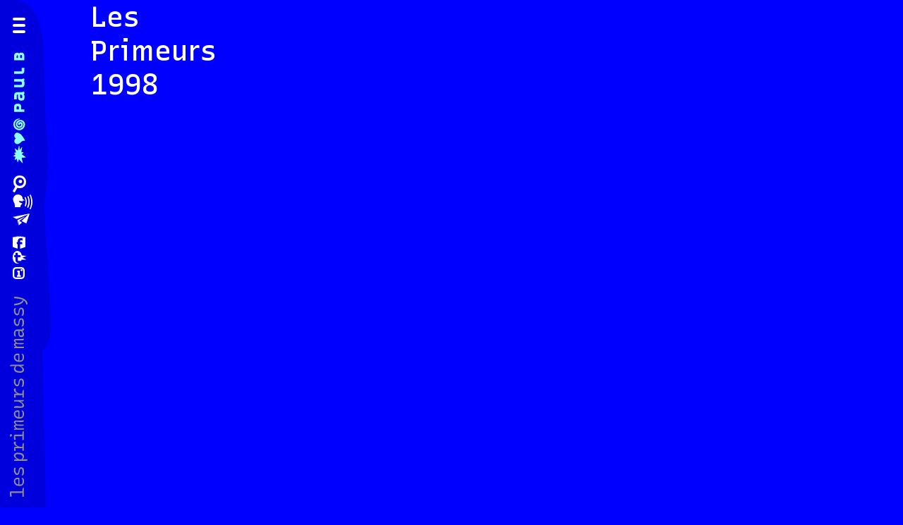

--- FILE ---
content_type: text/html; charset=UTF-8
request_url: https://paul-b.fr/vingtans/les-primeurs-1998/
body_size: 12939
content:
<!doctype html>
<html lang="fr">
  <head>
    <!-- Required meta tags -->
    <meta charset="utf-8">
    <meta name="viewport" content="width=device-width, initial-scale=1">

    <!-- Bootstrap CSS -->
    <link href="https://cdn.jsdelivr.net/npm/bootstrap@5.0.1/dist/css/bootstrap.min.css" rel="stylesheet" integrity="sha384-+0n0xVW2eSR5OomGNYDnhzAbDsOXxcvSN1TPprVMTNDbiYZCxYbOOl7+AMvyTG2x" crossorigin="anonymous">
	<link rel="preconnect" href="https://fonts.gstatic.com">
	<!--<link href="https://fonts.googleapis.com/css2?family=Recursive:slnt,wght@-15..0,300..1000" rel="stylesheet">-->
		<link href="https://fonts.googleapis.com/css2?family=Recursive:slnt,wght,CASL,CRSV,MONO@-15..0,300..1000,0..1,0..1,0..1&display=swap" rel="stylesheet">
		<!--<link href="https://fonts.googleapis.com/css2?family=Crimson+Pro:wght@450" rel="stylesheet"/>-->
    <title>Paul B - Les Primeurs 1998 &#8211; </title>
	<meta name='robots' content='max-image-preview:large' />
	<style>img:is([sizes="auto" i], [sizes^="auto," i]) { contain-intrinsic-size: 3000px 1500px }</style>
	<meta charset="utf-8">
				<meta http-equiv="X-UA-Compatible" content="IE=edge">
				<meta name="viewport" content="width=device-width, initial-scale=1"><link rel='dns-prefetch' href='//podcloud.fr' />
<script type="text/javascript">
/* <![CDATA[ */
window._wpemojiSettings = {"baseUrl":"https:\/\/s.w.org\/images\/core\/emoji\/16.0.1\/72x72\/","ext":".png","svgUrl":"https:\/\/s.w.org\/images\/core\/emoji\/16.0.1\/svg\/","svgExt":".svg","source":{"concatemoji":"https:\/\/paul-b.fr\/wp-includes\/js\/wp-emoji-release.min.js?ver=6.8.3"}};
/*! This file is auto-generated */
!function(s,n){var o,i,e;function c(e){try{var t={supportTests:e,timestamp:(new Date).valueOf()};sessionStorage.setItem(o,JSON.stringify(t))}catch(e){}}function p(e,t,n){e.clearRect(0,0,e.canvas.width,e.canvas.height),e.fillText(t,0,0);var t=new Uint32Array(e.getImageData(0,0,e.canvas.width,e.canvas.height).data),a=(e.clearRect(0,0,e.canvas.width,e.canvas.height),e.fillText(n,0,0),new Uint32Array(e.getImageData(0,0,e.canvas.width,e.canvas.height).data));return t.every(function(e,t){return e===a[t]})}function u(e,t){e.clearRect(0,0,e.canvas.width,e.canvas.height),e.fillText(t,0,0);for(var n=e.getImageData(16,16,1,1),a=0;a<n.data.length;a++)if(0!==n.data[a])return!1;return!0}function f(e,t,n,a){switch(t){case"flag":return n(e,"\ud83c\udff3\ufe0f\u200d\u26a7\ufe0f","\ud83c\udff3\ufe0f\u200b\u26a7\ufe0f")?!1:!n(e,"\ud83c\udde8\ud83c\uddf6","\ud83c\udde8\u200b\ud83c\uddf6")&&!n(e,"\ud83c\udff4\udb40\udc67\udb40\udc62\udb40\udc65\udb40\udc6e\udb40\udc67\udb40\udc7f","\ud83c\udff4\u200b\udb40\udc67\u200b\udb40\udc62\u200b\udb40\udc65\u200b\udb40\udc6e\u200b\udb40\udc67\u200b\udb40\udc7f");case"emoji":return!a(e,"\ud83e\udedf")}return!1}function g(e,t,n,a){var r="undefined"!=typeof WorkerGlobalScope&&self instanceof WorkerGlobalScope?new OffscreenCanvas(300,150):s.createElement("canvas"),o=r.getContext("2d",{willReadFrequently:!0}),i=(o.textBaseline="top",o.font="600 32px Arial",{});return e.forEach(function(e){i[e]=t(o,e,n,a)}),i}function t(e){var t=s.createElement("script");t.src=e,t.defer=!0,s.head.appendChild(t)}"undefined"!=typeof Promise&&(o="wpEmojiSettingsSupports",i=["flag","emoji"],n.supports={everything:!0,everythingExceptFlag:!0},e=new Promise(function(e){s.addEventListener("DOMContentLoaded",e,{once:!0})}),new Promise(function(t){var n=function(){try{var e=JSON.parse(sessionStorage.getItem(o));if("object"==typeof e&&"number"==typeof e.timestamp&&(new Date).valueOf()<e.timestamp+604800&&"object"==typeof e.supportTests)return e.supportTests}catch(e){}return null}();if(!n){if("undefined"!=typeof Worker&&"undefined"!=typeof OffscreenCanvas&&"undefined"!=typeof URL&&URL.createObjectURL&&"undefined"!=typeof Blob)try{var e="postMessage("+g.toString()+"("+[JSON.stringify(i),f.toString(),p.toString(),u.toString()].join(",")+"));",a=new Blob([e],{type:"text/javascript"}),r=new Worker(URL.createObjectURL(a),{name:"wpTestEmojiSupports"});return void(r.onmessage=function(e){c(n=e.data),r.terminate(),t(n)})}catch(e){}c(n=g(i,f,p,u))}t(n)}).then(function(e){for(var t in e)n.supports[t]=e[t],n.supports.everything=n.supports.everything&&n.supports[t],"flag"!==t&&(n.supports.everythingExceptFlag=n.supports.everythingExceptFlag&&n.supports[t]);n.supports.everythingExceptFlag=n.supports.everythingExceptFlag&&!n.supports.flag,n.DOMReady=!1,n.readyCallback=function(){n.DOMReady=!0}}).then(function(){return e}).then(function(){var e;n.supports.everything||(n.readyCallback(),(e=n.source||{}).concatemoji?t(e.concatemoji):e.wpemoji&&e.twemoji&&(t(e.twemoji),t(e.wpemoji)))}))}((window,document),window._wpemojiSettings);
/* ]]> */
</script>
<style id='wp-emoji-styles-inline-css' type='text/css'>

	img.wp-smiley, img.emoji {
		display: inline !important;
		border: none !important;
		box-shadow: none !important;
		height: 1em !important;
		width: 1em !important;
		margin: 0 0.07em !important;
		vertical-align: -0.1em !important;
		background: none !important;
		padding: 0 !important;
	}
</style>
<link rel='stylesheet' id='wp-block-library-css' href='https://paul-b.fr/wp-includes/css/dist/block-library/style.min.css?ver=6.8.3' type='text/css' media='all' />
<style id='classic-theme-styles-inline-css' type='text/css'>
/*! This file is auto-generated */
.wp-block-button__link{color:#fff;background-color:#32373c;border-radius:9999px;box-shadow:none;text-decoration:none;padding:calc(.667em + 2px) calc(1.333em + 2px);font-size:1.125em}.wp-block-file__button{background:#32373c;color:#fff;text-decoration:none}
</style>
<style id='global-styles-inline-css' type='text/css'>
:root{--wp--preset--aspect-ratio--square: 1;--wp--preset--aspect-ratio--4-3: 4/3;--wp--preset--aspect-ratio--3-4: 3/4;--wp--preset--aspect-ratio--3-2: 3/2;--wp--preset--aspect-ratio--2-3: 2/3;--wp--preset--aspect-ratio--16-9: 16/9;--wp--preset--aspect-ratio--9-16: 9/16;--wp--preset--color--black: #000000;--wp--preset--color--cyan-bluish-gray: #abb8c3;--wp--preset--color--white: #ffffff;--wp--preset--color--pale-pink: #f78da7;--wp--preset--color--vivid-red: #cf2e2e;--wp--preset--color--luminous-vivid-orange: #ff6900;--wp--preset--color--luminous-vivid-amber: #fcb900;--wp--preset--color--light-green-cyan: #7bdcb5;--wp--preset--color--vivid-green-cyan: #00d084;--wp--preset--color--pale-cyan-blue: #8ed1fc;--wp--preset--color--vivid-cyan-blue: #0693e3;--wp--preset--color--vivid-purple: #9b51e0;--wp--preset--gradient--vivid-cyan-blue-to-vivid-purple: linear-gradient(135deg,rgba(6,147,227,1) 0%,rgb(155,81,224) 100%);--wp--preset--gradient--light-green-cyan-to-vivid-green-cyan: linear-gradient(135deg,rgb(122,220,180) 0%,rgb(0,208,130) 100%);--wp--preset--gradient--luminous-vivid-amber-to-luminous-vivid-orange: linear-gradient(135deg,rgba(252,185,0,1) 0%,rgba(255,105,0,1) 100%);--wp--preset--gradient--luminous-vivid-orange-to-vivid-red: linear-gradient(135deg,rgba(255,105,0,1) 0%,rgb(207,46,46) 100%);--wp--preset--gradient--very-light-gray-to-cyan-bluish-gray: linear-gradient(135deg,rgb(238,238,238) 0%,rgb(169,184,195) 100%);--wp--preset--gradient--cool-to-warm-spectrum: linear-gradient(135deg,rgb(74,234,220) 0%,rgb(151,120,209) 20%,rgb(207,42,186) 40%,rgb(238,44,130) 60%,rgb(251,105,98) 80%,rgb(254,248,76) 100%);--wp--preset--gradient--blush-light-purple: linear-gradient(135deg,rgb(255,206,236) 0%,rgb(152,150,240) 100%);--wp--preset--gradient--blush-bordeaux: linear-gradient(135deg,rgb(254,205,165) 0%,rgb(254,45,45) 50%,rgb(107,0,62) 100%);--wp--preset--gradient--luminous-dusk: linear-gradient(135deg,rgb(255,203,112) 0%,rgb(199,81,192) 50%,rgb(65,88,208) 100%);--wp--preset--gradient--pale-ocean: linear-gradient(135deg,rgb(255,245,203) 0%,rgb(182,227,212) 50%,rgb(51,167,181) 100%);--wp--preset--gradient--electric-grass: linear-gradient(135deg,rgb(202,248,128) 0%,rgb(113,206,126) 100%);--wp--preset--gradient--midnight: linear-gradient(135deg,rgb(2,3,129) 0%,rgb(40,116,252) 100%);--wp--preset--font-size--small: 13px;--wp--preset--font-size--medium: 20px;--wp--preset--font-size--large: 36px;--wp--preset--font-size--x-large: 42px;--wp--preset--spacing--20: 0.44rem;--wp--preset--spacing--30: 0.67rem;--wp--preset--spacing--40: 1rem;--wp--preset--spacing--50: 1.5rem;--wp--preset--spacing--60: 2.25rem;--wp--preset--spacing--70: 3.38rem;--wp--preset--spacing--80: 5.06rem;--wp--preset--shadow--natural: 6px 6px 9px rgba(0, 0, 0, 0.2);--wp--preset--shadow--deep: 12px 12px 50px rgba(0, 0, 0, 0.4);--wp--preset--shadow--sharp: 6px 6px 0px rgba(0, 0, 0, 0.2);--wp--preset--shadow--outlined: 6px 6px 0px -3px rgba(255, 255, 255, 1), 6px 6px rgba(0, 0, 0, 1);--wp--preset--shadow--crisp: 6px 6px 0px rgba(0, 0, 0, 1);}:where(.is-layout-flex){gap: 0.5em;}:where(.is-layout-grid){gap: 0.5em;}body .is-layout-flex{display: flex;}.is-layout-flex{flex-wrap: wrap;align-items: center;}.is-layout-flex > :is(*, div){margin: 0;}body .is-layout-grid{display: grid;}.is-layout-grid > :is(*, div){margin: 0;}:where(.wp-block-columns.is-layout-flex){gap: 2em;}:where(.wp-block-columns.is-layout-grid){gap: 2em;}:where(.wp-block-post-template.is-layout-flex){gap: 1.25em;}:where(.wp-block-post-template.is-layout-grid){gap: 1.25em;}.has-black-color{color: var(--wp--preset--color--black) !important;}.has-cyan-bluish-gray-color{color: var(--wp--preset--color--cyan-bluish-gray) !important;}.has-white-color{color: var(--wp--preset--color--white) !important;}.has-pale-pink-color{color: var(--wp--preset--color--pale-pink) !important;}.has-vivid-red-color{color: var(--wp--preset--color--vivid-red) !important;}.has-luminous-vivid-orange-color{color: var(--wp--preset--color--luminous-vivid-orange) !important;}.has-luminous-vivid-amber-color{color: var(--wp--preset--color--luminous-vivid-amber) !important;}.has-light-green-cyan-color{color: var(--wp--preset--color--light-green-cyan) !important;}.has-vivid-green-cyan-color{color: var(--wp--preset--color--vivid-green-cyan) !important;}.has-pale-cyan-blue-color{color: var(--wp--preset--color--pale-cyan-blue) !important;}.has-vivid-cyan-blue-color{color: var(--wp--preset--color--vivid-cyan-blue) !important;}.has-vivid-purple-color{color: var(--wp--preset--color--vivid-purple) !important;}.has-black-background-color{background-color: var(--wp--preset--color--black) !important;}.has-cyan-bluish-gray-background-color{background-color: var(--wp--preset--color--cyan-bluish-gray) !important;}.has-white-background-color{background-color: var(--wp--preset--color--white) !important;}.has-pale-pink-background-color{background-color: var(--wp--preset--color--pale-pink) !important;}.has-vivid-red-background-color{background-color: var(--wp--preset--color--vivid-red) !important;}.has-luminous-vivid-orange-background-color{background-color: var(--wp--preset--color--luminous-vivid-orange) !important;}.has-luminous-vivid-amber-background-color{background-color: var(--wp--preset--color--luminous-vivid-amber) !important;}.has-light-green-cyan-background-color{background-color: var(--wp--preset--color--light-green-cyan) !important;}.has-vivid-green-cyan-background-color{background-color: var(--wp--preset--color--vivid-green-cyan) !important;}.has-pale-cyan-blue-background-color{background-color: var(--wp--preset--color--pale-cyan-blue) !important;}.has-vivid-cyan-blue-background-color{background-color: var(--wp--preset--color--vivid-cyan-blue) !important;}.has-vivid-purple-background-color{background-color: var(--wp--preset--color--vivid-purple) !important;}.has-black-border-color{border-color: var(--wp--preset--color--black) !important;}.has-cyan-bluish-gray-border-color{border-color: var(--wp--preset--color--cyan-bluish-gray) !important;}.has-white-border-color{border-color: var(--wp--preset--color--white) !important;}.has-pale-pink-border-color{border-color: var(--wp--preset--color--pale-pink) !important;}.has-vivid-red-border-color{border-color: var(--wp--preset--color--vivid-red) !important;}.has-luminous-vivid-orange-border-color{border-color: var(--wp--preset--color--luminous-vivid-orange) !important;}.has-luminous-vivid-amber-border-color{border-color: var(--wp--preset--color--luminous-vivid-amber) !important;}.has-light-green-cyan-border-color{border-color: var(--wp--preset--color--light-green-cyan) !important;}.has-vivid-green-cyan-border-color{border-color: var(--wp--preset--color--vivid-green-cyan) !important;}.has-pale-cyan-blue-border-color{border-color: var(--wp--preset--color--pale-cyan-blue) !important;}.has-vivid-cyan-blue-border-color{border-color: var(--wp--preset--color--vivid-cyan-blue) !important;}.has-vivid-purple-border-color{border-color: var(--wp--preset--color--vivid-purple) !important;}.has-vivid-cyan-blue-to-vivid-purple-gradient-background{background: var(--wp--preset--gradient--vivid-cyan-blue-to-vivid-purple) !important;}.has-light-green-cyan-to-vivid-green-cyan-gradient-background{background: var(--wp--preset--gradient--light-green-cyan-to-vivid-green-cyan) !important;}.has-luminous-vivid-amber-to-luminous-vivid-orange-gradient-background{background: var(--wp--preset--gradient--luminous-vivid-amber-to-luminous-vivid-orange) !important;}.has-luminous-vivid-orange-to-vivid-red-gradient-background{background: var(--wp--preset--gradient--luminous-vivid-orange-to-vivid-red) !important;}.has-very-light-gray-to-cyan-bluish-gray-gradient-background{background: var(--wp--preset--gradient--very-light-gray-to-cyan-bluish-gray) !important;}.has-cool-to-warm-spectrum-gradient-background{background: var(--wp--preset--gradient--cool-to-warm-spectrum) !important;}.has-blush-light-purple-gradient-background{background: var(--wp--preset--gradient--blush-light-purple) !important;}.has-blush-bordeaux-gradient-background{background: var(--wp--preset--gradient--blush-bordeaux) !important;}.has-luminous-dusk-gradient-background{background: var(--wp--preset--gradient--luminous-dusk) !important;}.has-pale-ocean-gradient-background{background: var(--wp--preset--gradient--pale-ocean) !important;}.has-electric-grass-gradient-background{background: var(--wp--preset--gradient--electric-grass) !important;}.has-midnight-gradient-background{background: var(--wp--preset--gradient--midnight) !important;}.has-small-font-size{font-size: var(--wp--preset--font-size--small) !important;}.has-medium-font-size{font-size: var(--wp--preset--font-size--medium) !important;}.has-large-font-size{font-size: var(--wp--preset--font-size--large) !important;}.has-x-large-font-size{font-size: var(--wp--preset--font-size--x-large) !important;}
:where(.wp-block-post-template.is-layout-flex){gap: 1.25em;}:where(.wp-block-post-template.is-layout-grid){gap: 1.25em;}
:where(.wp-block-columns.is-layout-flex){gap: 2em;}:where(.wp-block-columns.is-layout-grid){gap: 2em;}
:root :where(.wp-block-pullquote){font-size: 1.5em;line-height: 1.6;}
</style>
<link rel='stylesheet' id='podcloud_helper_style-css' href='https://paul-b.fr/wp-content/plugins/podcloud/podcloud-embed.css?ver=1.3.0' type='text/css' media='all' />
<link rel="https://api.w.org/" href="https://paul-b.fr/wp-json/" /><link rel="EditURI" type="application/rsd+xml" title="RSD" href="https://paul-b.fr/xmlrpc.php?rsd" />
<meta name="generator" content="WordPress 6.8.3" />
<link rel="canonical" href="https://paul-b.fr/vingtans/les-primeurs-1998/" />
<link rel='shortlink' href='https://paul-b.fr/?p=5948' />
<link rel="alternate" title="oEmbed (JSON)" type="application/json+oembed" href="https://paul-b.fr/wp-json/oembed/1.0/embed?url=https%3A%2F%2Fpaul-b.fr%2Fvingtans%2Fles-primeurs-1998%2F" />
<link rel="alternate" title="oEmbed (XML)" type="text/xml+oembed" href="https://paul-b.fr/wp-json/oembed/1.0/embed?url=https%3A%2F%2Fpaul-b.fr%2Fvingtans%2Fles-primeurs-1998%2F&#038;format=xml" />
<link rel="stylesheet" type="text/css" href="https://paul-b.fr/wp-content/themes/paulb/css/5/bootstrap.min.css">
			<link rel="stylesheet" type="text/css" href="https://paul-b.fr/wp-content/themes/paulb/fonts/MyFontsWebfontsKit.css">
			<link rel="stylesheet" type="text/css" href="https://paul-b.fr/wp-content/themes/paulb/style-2021.css">
			<link rel="stylesheet" href="https://paul-b.fr/wp-content/themes/paulb/fancybox/jquery.fancybox.css" type="text/css" media="screen" />
			<link rel="stylesheet" type="text/css" href="https://paul-b.fr/wp-content/themes/paulb/jquery-ui.css"><link rel="shortcut icon" href="https://paul-b.fr/wp-content/themes/paulb/img/favicon.ico" /><meta property="og:url" content="https://paul-b.fr/vingtans/les-primeurs-1998/" /><meta property="og:title" content="Les Primeurs 1998 - Paul B - scène de musiques actuelles en Essonne" /><meta property="og:image" content=""/><style type="text/css">.recentcomments a{display:inline !important;padding:0 !important;margin:0 !important;}</style>	<!--<link href="https://paul-b.fr/wp-content/themes/paulb/style-2021.css" rel="stylesheet" />-->
	  </head>
  <body class="wp-singular vingtans-template-default single single-vingtans postid-5948 wp-theme-paulb" >
  
	<nav class="navbar navbar-expand-lg navbar-dark bg-blue-dark-paulb d-lg-none fixed-top navbar-paulb-top">
  <div class="container-xxl">
  <div class="row">
	  <div class="col-2">
		  <a href="#" class="toggler-link-menu-top collapsed" data-bs-toggle="collapse" data-bs-target="#navbarPaulBTop" aria-controls="navbarPaulBTop" aria-expanded="false" aria-label="Toggle navigation">
		  </a>
	  </div>
	  <div class="col-9">
	   
		<a class="navbar-brand" href="Paul B"><img src="https://paul-b.fr/wp-content/themes/paulb/svg/logo-paul-b-mobile.svg" class="img-fluid"/></a>
		<a href="https://paul-b.fr/les-primeurs-de-massy/" class="primeurs-home-link"><img src="https://paul-b.fr/wp-content/themes/paulb/svg/primeurs-smart.svg" class="img-fluid" /></a>
	</div>
  </div>
  
    <!--<button class="navbar-toggler" type="button" data-bs-toggle="collapse" data-bs-target="#navbarPaulBTop" aria-controls="navbarPaulBTop" aria-expanded="false" aria-label="Toggle navigation">
      <span class="navbar-toggler-icon"></span>
	  
    </button>-->
	<div class="bas-menu-top d-none"></div>
    
  </div>
</nav>
<div class="collapse navbar-collapse bg-blue-paulb" id="navbarPaulBTop">
	<div class="container-fluid">
		<div class="row">
			<div class="col-4"><a href="#" class="svg-link-top"  data-bs-toggle="modal" data-bs-target="#modal-recherche"><svg xmlns="http://www.w3.org/2000/svg" viewBox="0 0 18.8 23.51"><defs><style>.cls-1{fill:#fff;}</style></defs><g id="Calque_2" data-name="Calque 2"><g id="paul_b" data-name="paul b"><g id="menu"><g id="ordi"><path class="cls-1" d="M16.87,3a8.85,8.85,0,0,0-7-3A8.85,8.85,0,0,0,3.47,2.3,8.92,8.92,0,0,0,.93,8.83a8.92,8.92,0,0,0,3,6.94,8.93,8.93,0,0,0,5.92,1.89,8.87,8.87,0,0,0,6.63-2.58A9,9,0,0,0,18.8,8.83,9,9,0,0,0,16.87,3Zm-2.63,9.8a5.76,5.76,0,0,1-4.32,1.68,5.82,5.82,0,0,1-3.86-1.23A5.83,5.83,0,0,1,4.12,8.77,5.81,5.81,0,0,1,5.77,4.52,5.76,5.76,0,0,1,9.92,3a5.79,5.79,0,0,1,4.59,2,5.87,5.87,0,0,1,1.25,3.77A5.83,5.83,0,0,1,14.24,12.84Z"/><rect class="cls-1" x="2.03" y="13.71" width="3.42" height="9.79" rx="0.53" transform="translate(9.8 0.62) rotate(30)"/><path class="cls-1" d="M13.19,8.32a2.38,2.38,0,0,1-.91,2,2.41,2.41,0,0,1-1.47.36,2.44,2.44,0,0,1-1.65-.5,2.39,2.39,0,0,1-.72-1.87,2.37,2.37,0,0,1,.5-1.64A2.36,2.36,0,0,1,10.81,6a2.38,2.38,0,0,1,2,.82A2.4,2.4,0,0,1,13.19,8.32Z"/></g></g></g></g></svg></a></div>
			<div class="col-4"><a href="/playlist" data-playlist="saison" class="svg-link-top playlist-top-link"><svg xmlns="http://www.w3.org/2000/svg" viewBox="0 0 29.89 20.8"><defs><style>.cls-1{fill:#fff;}</style></defs><g id="Calque_2" data-name="Calque 2"><g id="paul_b" data-name="paul b"><g id="menu"><g id="ordi"><path class="cls-1" d="M18.63,4.32a11.23,11.23,0,0,1,1.54,5.57,19.41,19.41,0,0,1-1.26,6.32l1.49.58a16.07,16.07,0,0,0,1.45-6.67,13.39,13.39,0,0,0-1.92-6.73Z"/><path class="cls-1" d="M23.92,2l-1.4,1a16.49,16.49,0,0,1,1.72,7,22.21,22.21,0,0,1-1.91,8l1.45,1a20,20,0,0,0,2.14-8.88A15.53,15.53,0,0,0,23.92,2Z"/><path class="cls-1" d="M27.41.08,25.83.86a20.84,20.84,0,0,1,2.24,9.79A17.67,17.67,0,0,1,25.73,20l1.5.76a25.73,25.73,0,0,0,2.66-10.15C29.89,5.63,27.41.08,27.41.08Z"/><path class="cls-1" d="M9,9.14a21.67,21.67,0,0,1,4.71.64l-.06-1.22,2.83-.24-3-2.21s.23-3.43-2.3-4.89A7.47,7.47,0,0,0,5,.29a6.81,6.81,0,0,0-5,7.1c.3,3.55,2.24,4.83,2.3,6.52s.06,4,.06,4h8.08l.18-2.51a9.64,9.64,0,0,0,2.47-3,11.13,11.13,0,0,1-3.53-1.28C8.69,10.65,7.87,9.3,9,9.14Z"/></g></g></g></g></svg></a></div>
			<div class="col-4"><a href="#" class="svg-link-top"  data-bs-toggle="modal" data-bs-target="#modal-newsletter"><svg xmlns="http://www.w3.org/2000/svg" viewBox="0 0 23.33 16.24"><defs><style>.cls-1{fill:#fff;}</style></defs><g id="Calque_2" data-name="Calque 2"><g id="paul_b" data-name="paul b"><g id="menu"><g id="ordi"><path class="cls-1" d="M5.37,7.39,0,4.7,23.33,0,18.81,13.43l-6.72-3.35S19,3.77,21.3,1.37C17.13,2.68,5.37,7.39,5.37,7.39Z"/><path class="cls-1" d="M8.12,10.63l0,5.61L6.51,9S15.4,4.65,16.93,4.22C16,5.08,8.12,10.63,8.12,10.63Z"/><polygon class="cls-1" points="8.15 16.24 12.85 12.21 8.15 9.52 8.15 16.24"/></g></g></g></g></svg></a></div>
		</div>
		<div class="row">
			<div class="offset-sm-3">
					<ul class="list-unstyled actual-main-menu">
		<li>
			l’agenda
			<ul class="list-unstyled sous-menu">
				<li>
					<a href="https://paul-b.fr/agenda-concert/">l’agenda concerts</a>
				</li>
				<li>
					<a href="https://paul-b.fr/agenda-jeune-public/">l’agenda jeune public</a>
				</li>
			</ul>
		</li>
		<li>
			<a href="https://paul-b.fr/billets-abonnements/">billets · abonnements</a>
		</li>
		<li>
			Paul B
			<ul class="list-unstyled sous-menu">
				<li>
					<!--<a class="lien-multititres"  href="https://paul-b.fr/infos-pratiques/"  data-nb-titres="4" data-titre-alt='["pratiques infos","des infos qui sont pratiques","pratiques sont les infos"]'>infos pratiques</a>-->
					<a href="https://paul-b.fr/infos-pratiques/">infos pratiques</a>
				</li>
				<li>
					<a href="https://paul-b.fr/le-lieu/">le lieu</a>
				</li>
				<li>
					<a href="https://paul-b.fr/lequipe/">l’équipe</a>
				</li>
				<li>
					<a class="lien-multititres" href="https://paul-b.fr/ils-sont-venus/" data-nb-titres="3" data-titre-alt='["elles sont venues","iels sont venu·e·s"]'>ils sont venus</a>
				</li>
				<li>
					<a href="https://paul-b.fr/videos-photos/">photos·vidéos</a>
				</li>
			</ul>
		</li>
		<li>
			avec vous
			<ul class="list-unstyled sous-menu">
				<li>
					<a href="https://paul-b.fr/projets-en-cours/">actions artistiques & culturelles</a>
				</li>
				<li>
					<a href="https://paul-b.fr/venez-et-participez/">venez & participez</a>
				</li>
				<!--<li>
					<a href="https://paul-b.fr/scenes-de-menage/">scènes de ménage</a>
				</li>-->
			</ul>
		</li>
		<li>
			création · répétition
			<ul class="list-unstyled  sous-menu">
				<li>
					<a href="https://paul-b.fr/residences-et-artistes-associes/">résidences</a>
				</li>
				<li>
					<a href="https://paul-b.fr/repetitions-sceniques/">répétitions</a>
				</li>
				<li>
					<a href="https://paul-b.fr/studios/">studios</a>
				</li>
				<!--<li>
					<a href="https://paul-b.fr/le-poney-club/">poney club</a>
				</li>-->
			</ul>
		</li>
		<li>
			<a href="https://paul-b.fr/journal-de-bord/">journal de bord</a>
		</li>
		<li>
			+++
			<ul class="list-unstyled sous-menu">
			
				<li>
					<a href="https://paul-b.fr/les-primeurs-de-massy/">les Primeurs de Massy</a>
				</li>
				<li>
					<a href="https://paul-b.fr/espace-presse/">espace presse</a>
				</li>
				<li>
					<a href="https://paul-b.fr/espace-technique/">espace technique</a>
				</li>
				<li>
					<a href="https://paul-b.fr/mentions-legales/">mentions légales</a>
				</li>
				<li>
					<a href="https://paul-b.fr/partenaires/">partenaires</a>
				</li>
			</ul>
		</li>
	</ul>
					<ul class="list-unstyled liste-rs">
					<li>
						<a href="https://www.facebook.com/paulb.lasalle" target="_blank">facebook</a>
					</li>
					<li>
						<a href="https://twitter.com/paulblasalle"  target="_blank">twitter</a>
					</li>
					<li>
						<a href="https://www.instagram.com/paulb_lasalle/"  target="_blank">instagram</a>
					</li>
				</ul>
			</div>
		</div>
	</div><!-- /.container-fluid -->
      <!--<ul class="navbar-nav me-auto mb-2 mb-lg-0">
        <li class="nav-item">
          <a class="nav-link active" aria-current="page" href="#">Home</a>
        </li>
        <li class="nav-item">
          <a class="nav-link" href="#">Link</a>
        </li>
        <li class="nav-item dropdown">
          <a class="nav-link dropdown-toggle" href="#" id="navbarDropdown" role="button" data-bs-toggle="dropdown" aria-expanded="false">
            Dropdown
          </a>
          <ul class="dropdown-menu" aria-labelledby="navbarDropdown">
            <li><a class="dropdown-item" href="#">Action</a></li>
            <li><a class="dropdown-item" href="#">Another action</a></li>
            <li><hr class="dropdown-divider"></li>
            <li><a class="dropdown-item" href="#">Something else here</a></li>
          </ul>
        </li>
        <li class="nav-item">
          <a class="nav-link disabled" href="#" tabindex="-1" aria-disabled="true">Disabled</a>
        </li>
      </ul>
      <form class="d-flex">
        <input class="form-control me-2" type="search" placeholder="Search" aria-label="Search">
        <button class="btn btn-outline-success" type="submit">Search</button>
	
      </form>	-->
    </div>
	<!--<div class="modal" tabindex="0" id="menu_modal_deroule">
	<div class="modal-dialog modal-fullscreen">
		<div class="modal-content">
			<div class="modal-header">
				<h5 class="modal-title h4" id="exampleModalFullscreenLabel">Full screen modal</h5>
				<button type="button" class="btn-close" data-bs-dismiss="modal" aria-label="Close"></button>
			</div>
			<div class="modal-body">
				 <div class="container xxl">
					<div class="row">
					  <div class="col-lg-6 offset-1">
												</div>
					</div>	
				</div>					
			</div>
		</div>
	</div>
</div>-->
<div class="modal" tabindex="0" id="modal-recherche">
	<div class="modal-dialog modal-fullscreen">
		<div class="modal-content bg-blue-paulb pt-5">
	
			<div class="modal-body" >
				<a href="#" class="fermer-modal-paulb" data-bs-dismiss="modal" aria-label="Close"><svg xmlns="http://www.w3.org/2000/svg" viewBox="0 0 56 56"><defs><style>.cls-1{fill:#00c8ff;}</style></defs><g id="Calque_2" data-name="Calque 2"><g id="paul_b" data-name="paul b"><g id="concert"><g id="smart"><path class="cls-1" d="M53.64,42.24,13.76,2.36A8.06,8.06,0,0,0,2.36,13.75L42.24,53.64a8.06,8.06,0,0,0,11.4-11.4"/><path class="cls-1" d="M42.24,2.36,2.36,42.24a8.06,8.06,0,0,0,11.39,11.4L53.64,13.76a8.06,8.06,0,0,0-11.4-11.4"/></g></g></g></g></svg></a>
				 <div class="container xxl">
					<div class="row">
					<div class="col-1 offset-lg-1 "><svg xmlns="http://www.w3.org/2000/svg" viewBox="0 0 18.8 23.51"><defs><style>.cls-1{fill:#fff;}</style></defs><g id="Calque_2" data-name="Calque 2"><g id="paul_b" data-name="paul b"><g id="menu"><g id="ordi"><path class="cls-1" d="M16.87,3a8.85,8.85,0,0,0-7-3A8.85,8.85,0,0,0,3.47,2.3,8.92,8.92,0,0,0,.93,8.83a8.92,8.92,0,0,0,3,6.94,8.93,8.93,0,0,0,5.92,1.89,8.87,8.87,0,0,0,6.63-2.58A9,9,0,0,0,18.8,8.83,9,9,0,0,0,16.87,3Zm-2.63,9.8a5.76,5.76,0,0,1-4.32,1.68,5.82,5.82,0,0,1-3.86-1.23A5.83,5.83,0,0,1,4.12,8.77,5.81,5.81,0,0,1,5.77,4.52,5.76,5.76,0,0,1,9.92,3a5.79,5.79,0,0,1,4.59,2,5.87,5.87,0,0,1,1.25,3.77A5.83,5.83,0,0,1,14.24,12.84Z"/><rect class="cls-1" x="2.03" y="13.71" width="3.42" height="9.79" rx="0.53" transform="translate(9.8 0.62) rotate(30)"/><path class="cls-1" d="M13.19,8.32a2.38,2.38,0,0,1-.91,2,2.41,2.41,0,0,1-1.47.36,2.44,2.44,0,0,1-1.65-.5,2.39,2.39,0,0,1-.72-1.87,2.37,2.37,0,0,1,.5-1.64A2.36,2.36,0,0,1,10.81,6a2.38,2.38,0,0,1,2,.82A2.4,2.4,0,0,1,13.19,8.32Z"/></g></g></g></g></svg></div>
					  <div class="col-lg-9 col-11">
						<input class="text" placeholder="Recherche" id="rechercheMain" />
						<div class="les-resultats">
							<ul class="list-unstyled liste-resultats">
								<li class="un-resultat">
									Tapez au moins trois lettres et laissez-vous guider
								</li>
								<!--<li class="un-resultat">
									<h3>Johnny hallyday</h3>
									<a href="#">concert</a>-><a href="#">saison</a>-><span class="actual-result"> Johnny Hallyday</span>
								</li>
								<li class="un-resultat">
									<h3>Johnny Lapin</h3>
									<a href="#">concert</a>-><a href="#">jeune public</a>-><span class="actual-result"> Johnny Lapin</span>
								</li>-->
							</ul>
						</div>
						</div>
					</div>	
				</div>					
			</div>
		</div>
	</div>
</div>
<div class="modal" tabindex="0" id="modal-newsletter">
	<div class="modal-dialog modal-fullscreen">
		<div class="modal-content bg-blue-paulb pt-5">
			<div class="modal-body" >
				<a href="#" class="fermer-modal-paulb" data-bs-dismiss="modal" aria-label="Close"><svg xmlns="http://www.w3.org/2000/svg" viewBox="0 0 56 56"><defs><style>.cls-1{fill:#00c8ff;}</style></defs><g id="Calque_2" data-name="Calque 2"><g id="paul_b" data-name="paul b"><g id="concert"><g id="smart"><path class="cls-1" d="M53.64,42.24,13.76,2.36A8.06,8.06,0,0,0,2.36,13.75L42.24,53.64a8.06,8.06,0,0,0,11.4-11.4"/><path class="cls-1" d="M42.24,2.36,2.36,42.24a8.06,8.06,0,0,0,11.39,11.4L53.64,13.76a8.06,8.06,0,0,0-11.4-11.4"/></g></g></g></g></svg></a>
				 <div class="container xxl">
					<div class="row"
					<div class="col-8 col-lg-4 offset-lg-1 "><h2>Inscrivez-vous à notre newsletter</h2></div>
					  <div class="col-lg-6 offset-lg-3">
						<form id="form-inscription-nl" name="form-inscription-nl">
						<div class="row">
							<div class="col-lg-6"><label class="label-mail_inscription_nl" for="mail_inscription_nl">Mon e-mail -></label></div>
							<div class="col-lg-6"><input class="form-control" type="email" placeholder="mail@domaine.com" id="mail_inscription_nl" name="mail_inscription_nl"/></div>
						</div>
						<div class="alert alert-danger fade" id="nl_error_message" role="alert">
							  Merci de renseigner une adresse mail avant de valider :)
							</div>
							<div class="form-check">
									<input class="form-check-input" type="radio" name="type-nl" id="flexRadioDefault1" checked value="1">
									<label class="form-check-label" for="flexRadioDefault1">
										Newsletter saison & festival
									</label>
								</div>
								<div class="form-check">
									<input class="form-check-input" type="radio" name="type-nl" id="flexRadioDefault2" value="2">
									<label class="form-check-label" for="flexRadioDefault2">
										P.L.O.U.F, la Petite Lettre Originale et Utile aux Familles (info-lettre culturelle mensuelle pour les parents et les enfants de 0 à 14 ans !)
									</label>
								</div>
								<div class="form-check">
									<input class="form-check-input" type="radio" name="type-nl" id="flexRadioDefault3" value="3">
									<label class="form-check-label" for="flexRadioDefault3">
										Newsletter saison & festival et P.L.O.U.F.
									</label>
								</div>
								<input type="hidden" id="_nonce-field-inscription-nl" name="_nonce-field-inscription-nl" value="b2c3c8e24b" /><input type="hidden" name="_wp_http_referer" value="/vingtans/les-primeurs-1998/" />						<div class="row">
							<div class="col-lg-6 offset-lg-3">
							
							 <button type="submit" class="btn btn-inscription-nl d-block mx-auto">Je m'inscris !</button>
							<div class="spinner-border loader-nl d-none" role="status">
							  <span class="visually-hidden">Loading...</span>
							</div>
							</div>
							 <div class="col-12 resultat-inscription-nl"></div>
						</div>
							</form>
						</div>
					</div>	
				</div>					
			</div>
		</div>
	</div>
</div>
<div class="container-xxl container-of-everything"><!-- .text-white-->
	<div id="actual-menu-gauche" class=" bg-blue text-white">
		<div class="row">
			<div class="offset-lg-2 col-lg-10">
					<ul class="list-unstyled actual-main-menu">
		<li>
			l’agenda
			<ul class="list-unstyled sous-menu">
				<li>
					<a href="https://paul-b.fr/agenda-concert/">l’agenda concerts</a>
				</li>
				<li>
					<a href="https://paul-b.fr/agenda-jeune-public/">l’agenda jeune public</a>
				</li>
			</ul>
		</li>
		<li>
			<a href="https://paul-b.fr/billets-abonnements/">billets · abonnements</a>
		</li>
		<li>
			Paul B
			<ul class="list-unstyled sous-menu">
				<li>
					<!--<a class="lien-multititres"  href="https://paul-b.fr/infos-pratiques/"  data-nb-titres="4" data-titre-alt='["pratiques infos","des infos qui sont pratiques","pratiques sont les infos"]'>infos pratiques</a>-->
					<a href="https://paul-b.fr/infos-pratiques/">infos pratiques</a>
				</li>
				<li>
					<a href="https://paul-b.fr/le-lieu/">le lieu</a>
				</li>
				<li>
					<a href="https://paul-b.fr/lequipe/">l’équipe</a>
				</li>
				<li>
					<a class="lien-multititres" href="https://paul-b.fr/ils-sont-venus/" data-nb-titres="3" data-titre-alt='["elles sont venues","iels sont venu·e·s"]'>ils sont venus</a>
				</li>
				<li>
					<a href="https://paul-b.fr/videos-photos/">photos·vidéos</a>
				</li>
			</ul>
		</li>
		<li>
			avec vous
			<ul class="list-unstyled sous-menu">
				<li>
					<a href="https://paul-b.fr/projets-en-cours/">actions artistiques & culturelles</a>
				</li>
				<li>
					<a href="https://paul-b.fr/venez-et-participez/">venez & participez</a>
				</li>
				<!--<li>
					<a href="https://paul-b.fr/scenes-de-menage/">scènes de ménage</a>
				</li>-->
			</ul>
		</li>
		<li>
			création · répétition
			<ul class="list-unstyled  sous-menu">
				<li>
					<a href="https://paul-b.fr/residences-et-artistes-associes/">résidences</a>
				</li>
				<li>
					<a href="https://paul-b.fr/repetitions-sceniques/">répétitions</a>
				</li>
				<li>
					<a href="https://paul-b.fr/studios/">studios</a>
				</li>
				<!--<li>
					<a href="https://paul-b.fr/le-poney-club/">poney club</a>
				</li>-->
			</ul>
		</li>
		<li>
			<a href="https://paul-b.fr/journal-de-bord/">journal de bord</a>
		</li>
		<li>
			+++
			<ul class="list-unstyled sous-menu">
			
				<li>
					<a href="https://paul-b.fr/les-primeurs-de-massy/">les Primeurs de Massy</a>
				</li>
				<li>
					<a href="https://paul-b.fr/espace-presse/">espace presse</a>
				</li>
				<li>
					<a href="https://paul-b.fr/espace-technique/">espace technique</a>
				</li>
				<li>
					<a href="https://paul-b.fr/mentions-legales/">mentions légales</a>
				</li>
				<li>
					<a href="https://paul-b.fr/partenaires/">partenaires</a>
				</li>
			</ul>
		</li>
	</ul>
			</div>
	</div>
	</div>
	<div class="row">
		<div class="col-lg-1 d-none d-lg-block">
			<nav class="le-menu le-menu-gauche text-white">
				<ul class="navbar-nav">
					<li>
						<!--<a href="#" data-bs-toggle="modal" data-bs-target="#menu_modal_deroule" class="toggler-link">-->
						<a href="#" class="toggler-link">
							<!--<img src="https://paul-b.fr/wp-content/themes/paulb/img/menu-toggler.png" />-->
							<svg xmlns="http://www.w3.org/2000/svg" viewBox="0 0 21.94 26.82"><defs><style>.cls-1{fill:currentColor;}</style></defs><g id="Calque_2" data-name="Calque 2"><g id="paul_b" data-name="paul b"><g id="menu"><g id="ordi"><path class="cls-1" d="M19.5,0H2.44a2.44,2.44,0,0,0,0,4.88H19.5A2.44,2.44,0,1,0,19.5,0"/><path class="cls-1" d="M19.5,11H2.44a2.44,2.44,0,0,0,0,4.88H19.5a2.44,2.44,0,1,0,0-4.88"/><path class="cls-1" d="M19.5,21.94H2.44a2.44,2.44,0,0,0,0,4.88H19.5a2.44,2.44,0,1,0,0-4.88"/></g></g></g></g></svg>
						</a>
					</li>
					<li style="color:#8DFFFF" class="mb-3">
												<a class="logo-link" href="Paul B"><img src="https://paul-b.fr/wp-content/themes/paulb/img/logo-paul-b-vert.png" alt="Paul B"/></a>
					</li>
					
					<!--	<li>
						<a href="#"><img src="https://paul-b.fr/wp-content/themes/paulb/img/menu.png" /></a>
					</li>	-->
					<li>
						<a href="#" class="svg-link svg-tools-link-gauche" id="menu-loupe" data-bs-toggle="modal" data-bs-target="#modal-recherche" data-bs-dismiss="modal"><span  data-bs-toggle="tooltip" data-bs-placement="right" title="recherche !" data-bs-custom-class="menu-tooltip"><svg xmlns="http://www.w3.org/2000/svg" viewBox="0 0 18.8 23.51"><defs><style>.cls-1{fill:#fff;}</style></defs><g id="Calque_2" data-name="Calque 2"><g id="paul_b" data-name="paul b"><g id="menu"><g id="ordi"><path class="cls-1" d="M16.87,3a8.85,8.85,0,0,0-7-3A8.85,8.85,0,0,0,3.47,2.3,8.92,8.92,0,0,0,.93,8.83a8.92,8.92,0,0,0,3,6.94,8.93,8.93,0,0,0,5.92,1.89,8.87,8.87,0,0,0,6.63-2.58A9,9,0,0,0,18.8,8.83,9,9,0,0,0,16.87,3Zm-2.63,9.8a5.76,5.76,0,0,1-4.32,1.68,5.82,5.82,0,0,1-3.86-1.23A5.83,5.83,0,0,1,4.12,8.77,5.81,5.81,0,0,1,5.77,4.52,5.76,5.76,0,0,1,9.92,3a5.79,5.79,0,0,1,4.59,2,5.87,5.87,0,0,1,1.25,3.77A5.83,5.83,0,0,1,14.24,12.84Z"/><rect class="cls-1" x="2.03" y="13.71" width="3.42" height="9.79" rx="0.53" transform="translate(9.8 0.62) rotate(30)"/><path class="cls-1" d="M13.19,8.32a2.38,2.38,0,0,1-.91,2,2.41,2.41,0,0,1-1.47.36,2.44,2.44,0,0,1-1.65-.5,2.39,2.39,0,0,1-.72-1.87,2.37,2.37,0,0,1,.5-1.64A2.36,2.36,0,0,1,10.81,6a2.38,2.38,0,0,1,2,.82A2.4,2.4,0,0,1,13.19,8.32Z"/></g></g></g></g></svg></span></a>
					</li>
					<li>
						<a href="/playlist" class="svg-link svg-tools-link-gauche" id="menu-playlist" data-playlist="saison"><span data-bs-toggle="tooltip" data-bs-placement="right" title="playlist !" data-bs-custom-class="menu-tooltip" >
						<span id="btn-playlist-gauche" class="has-animated-svg  " data-duration="1000" data-nb-frames="3" data-on-hover="1"><span class="one-svg-frame" id="btn-playlist-gauche-1"><svg xmlns="http://www.w3.org/2000/svg" viewBox="0 0 503.32 375"><defs><style>.cls-1{fill:blue;}.cls-2{fill:none;}</style></defs><g id="Calque_2" data-name="Calque 2"><g id="humain"><path class="cls-1" d="M305.38,292.34s22.72-56.5,22.72-114S300.33,77.84,300.33,77.84L323.89,61.1s34.5,52.32,34.5,121.38S332.31,302.8,332.31,302.8Z"/><path class="cls-1" d="M370.47,53.78s31.13,57.55,31.13,126.6-34.5,143.35-34.5,143.35l26.09,17.79s38.7-69.06,38.7-160.09S395.71,36,395.71,36Z"/><path class="cls-1" d="M430.12,15.46S470.51,84.35,470.51,192s-42.07,169.4-42.07,169.4L455.36,375s48-92.58,48-183S458.73,1.46,458.73,1.46Z"/><path class="cls-1" d="M99.31,5.29c-48.55,11-94.62,64-89.31,128s40.4,87.08,41.47,117.5,1.06,71.35,1.06,71.35H198.19L201.38,277s34-27.27,44.65-53.5c-24.45-3.15-47.84-14.69-63.79-23.08s-30.83-32.69-10.63-35.68c21.26-3.14,85.06,11.54,85.06,11.54l-1.07-22,51-4.19-54.23-39.87s4.26-61.9-41.46-88.13S136.52-3.1,99.31,5.29Z"/><rect class="cls-2" y="1" width="503" height="374"/></g></g></svg></span><span class="one-svg-frame" id="btn-playlist-gauche-2"><svg xmlns="http://www.w3.org/2000/svg" viewBox="0 0 503.34 374"><defs><style>.cls-1{fill:blue;}.cls-2{fill:none;}</style></defs><g id="Calque_2" data-name="Calque 2"><g id="machinphone"><path class="cls-1" d="M276.79,80.41c-15-32.59-26.18-53.42-40.07-52.35s-23.51,11.22-35.8,22.44S140,102.32,140,102.32s-25.64,20.3-56.09,21.37S7,125.82,7,125.82.59,139.71.05,161.08a187.22,187.22,0,0,0,3.21,39L62,202.75l-.53,80.67-1.6,22.44,43.8,1.6,1.61-56.63,1.07-35.26,64.1,47,32.18,23.87c.52.38,1,.77,1.53,1.17,18.11,14.49,26.81,20.59,39.48,11.82,13.89-9.62,37.9-59,43.81-101C292.81,160.55,291.74,113,276.79,80.41ZM225.28,284c-.64,2.67-7.71-12.29-16.06-42.74s-12.86-72.12-7.72-112.73S226.57,55.3,226.57,55.3c-12.21,67.32-11.57,62.51-15.43,109.52S225.93,281.29,225.28,284Z"/><path class="cls-1" d="M305.41,291.34s22.71-56.5,22.71-114S300.36,76.84,300.36,76.84L323.92,60.1s34.49,52.32,34.49,121.38S332.33,301.8,332.33,301.8Z"/><path class="cls-1" d="M370.49,52.78s31.13,57.55,31.13,126.6-34.49,143.35-34.49,143.35l26.08,17.79s38.7-69.06,38.7-160.09S395.73,35,395.73,35Z"/><path class="cls-1" d="M430.14,14.46S470.53,83.35,470.53,191s-42.07,169.4-42.07,169.4L455.39,374s47.95-92.58,47.95-183S458.75.46,458.75.46Z"/><rect class="cls-2" x="0.02" width="503" height="374"/></g></g></svg></span><span class="one-svg-frame" id="btn-playlist-gauche-3"><svg xmlns="http://www.w3.org/2000/svg" viewBox="0 0 503.32 375.17"><defs><style>.cls-1{fill:blue;}.cls-2{fill:none;}</style></defs><g id="Calque_2" data-name="Calque 2"><g id="croco"><path class="cls-1" d="M254.54,269.1l-29.19,14,5.71-27.29L193,277.35,203.77,245,172,260.85l9.52-25.39-27.93,10.79,8.89-24.75-33,16.5,15.24-20.95L106,227.84l5.08-60.92,18.4,28.56,5.72-31.74,17.77,19L158.07,153l15.87,22.85,10.15-37.44,22.22,20.94.63-36.18,31.74,31.74-7.62-43.79,33,26.65-14.6-41.89,27.93,26.66-13.33-40,24.75,21.57a143.37,143.37,0,0,0-12.06-39.34C267.24,45.06,256.45,0,239.94,0s-24.75,10.15-21.57,23.48c-10.79-10.79-31.74-8.25-37.45.64s-5.08,20.94-7.62,36.81l-52,33.63-33,12.7s-36.81-6.35-64.73,28.56-27.93,66-13.33,92,42.52,28.56,61.56,36.81,68.54,34.91,87.58,50.14,57.12,24.75,86.95,5.08S281.2,287.5,281.2,287.5L245,296.39ZM53.85,210.92c-9.47,0-25.61-6.6-25.61-26.43,0-23.54,15.7-32.21,29.74-32.21,20.23,0,25.19,12.42,25.19,21.89C83.17,191.1,81.93,210.92,53.85,210.92Z"/><path class="cls-1" d="M305.38,292.51s22.72-56.5,22.72-114S300.33,78,300.33,78l23.56-16.74s34.5,52.32,34.5,121.37S332.31,303,332.31,303Z"/><path class="cls-1" d="M370.47,53.94s31.13,57.55,31.13,126.61S367.1,323.9,367.1,323.9l26.09,17.78s38.7-69.05,38.7-160.08S395.71,36.16,395.71,36.16Z"/><path class="cls-1" d="M430.12,15.62s40.39,68.9,40.39,176.55-42.07,169.39-42.07,169.39l26.92,13.61s48-92.58,48-183S458.73,1.63,458.73,1.63Z"/><rect class="cls-2" y="1.17" width="503" height="374"/></g></g></svg></span></span>						</span></a>
					</li>
					<li>
						<a href="#" class="svg-link svg-tools-link-gauche mb-2" id="menu-nl"  data-bs-toggle="modal" data-bs-target="#modal-newsletter" data-bs-dismiss="modal"><span  data-bs-toggle="tooltip" data-bs-placement="right" title="newsletter !" data-bs-custom-class="menu-tooltip"><svg xmlns="http://www.w3.org/2000/svg" viewBox="0 0 23.33 16.24"><defs><style>.cls-1{fill:#fff;}</style></defs><g id="Calque_2" data-name="Calque 2"><g id="paul_b" data-name="paul b"><g id="menu"><g id="ordi"><path class="cls-1" d="M5.37,7.39,0,4.7,23.33,0,18.81,13.43l-6.72-3.35S19,3.77,21.3,1.37C17.13,2.68,5.37,7.39,5.37,7.39Z"/><path class="cls-1" d="M8.12,10.63l0,5.61L6.51,9S15.4,4.65,16.93,4.22C16,5.08,8.12,10.63,8.12,10.63Z"/><polygon class="cls-1" points="8.15 16.24 12.85 12.21 8.15 9.52 8.15 16.24"/></g></g></g></g></svg></span></a>
					</li>
					<li>
						<a class="svg-link svg-rs-link-gauche " id="menu-fb" target="_blank" href="https://www.facebook.com/paulb.lasalle" data-bs-toggle="tooltip" data-bs-placement="right" title="facebook !" data-bs-custom-class="menu-tooltip"><svg xmlns="http://www.w3.org/2000/svg" viewBox="0 0 16.81 18.1"><defs><style>.cls-1{fill:#fff;}</style></defs><g id="Calque_2" data-name="Calque 2"><g id="paul_b" data-name="paul b"><g id="menu"><g id="ordi"><path class="cls-1" d="M15.21,2.75V1.67l-1.78.83V1.23l-2,1.13V.65L9.66,2.18V0L8.41,2.2,7.15,0V2.18L5.42.65V2.36l-2-1.13V2.5L1.6,1.67V2.75L0,2.22V15.15A.92.92,0,0,0,.64,16l6,2v-6.2H5.89a.44.44,0,0,1-.22-.07.43.43,0,0,1-.21-.37V9H6.68V8A5.28,5.28,0,0,1,7,6.24a3.43,3.43,0,0,1,.8-1.34A3.63,3.63,0,0,1,9,4.05a4.7,4.7,0,0,1,1.72-.3,6.68,6.68,0,0,1,1.05.07,4.79,4.79,0,0,1,.78.18,1.31,1.31,0,0,1,.45.24.26.26,0,0,1,.13.2.69.69,0,0,1,0,.13V6.92l-.69,0A2.07,2.07,0,0,0,12,6.72a4.15,4.15,0,0,0-.48-.11,2.31,2.31,0,0,0-1,0,1.22,1.22,0,0,0-.39.21,1.09,1.09,0,0,0-.24.41A2.32,2.32,0,0,0,9.85,8V9H12.1a.39.39,0,0,1,.25.07.68.68,0,0,1,.12.12.43.43,0,0,1,.07.24v2.4H9.85V18.1L16.17,16a.92.92,0,0,0,.64-.88V2.22Z"/></g></g></g></g></svg></a>
					</li>
					<li>
						<a class="svg-link svg-rs-link-gauche " id="menu-tt" target="_blank" href="https://twitter.com/paulblasalle" data-bs-toggle="tooltip" data-bs-placement="right" title="twitter !" data-bs-custom-class="menu-tooltip"><svg xmlns="http://www.w3.org/2000/svg" viewBox="0 0 17.72 17.14"><defs><style>.cls-1{fill:#fff;}</style></defs><g id="Calque_2" data-name="Calque 2"><g id="paul_b" data-name="paul b"><g id="menu"><g id="ordi"><path class="cls-1" d="M17.47,6.7l-3-.25L12,6.1a8.23,8.23,0,0,0-.19-.86A9.29,9.29,0,0,0,10.91,3a7.69,7.69,0,0,0-1.09-1.4A5.33,5.33,0,0,0,6.08,0,4.8,4.8,0,0,0,2.85,1.38,7.16,7.16,0,0,0,1.06,3.65,10.92,10.92,0,0,0,0,8.54a11.18,11.18,0,0,0,.54,3.92,8,8,0,0,0,1.92,3.21,5.4,5.4,0,0,0,3.62,1.47,4.87,4.87,0,0,0,2.43-.68H8.13a6.17,6.17,0,0,1-1.85-.26,3.61,3.61,0,0,1-1.43-.78A3.34,3.34,0,0,1,3.94,14a5.75,5.75,0,0,1-.3-1.95V8.5H2.48a.41.41,0,0,1-.18-.05.47.47,0,0,1-.12-.09.36.36,0,0,1-.08-.12.33.33,0,0,1,0-.17V5.64H3.64V2.51h2.6a.43.43,0,0,1,.22.06.54.54,0,0,1,.15.15.43.43,0,0,1,.06.22v2.7H9.74a.41.41,0,0,1,.42.42V8.5H6.67v3.35a3,3,0,0,0,.1.88,1.25,1.25,0,0,0,.3.52.91.91,0,0,0,.43.21,3,3,0,0,0,.73.07h2.89c.1-.2.22-.39.31-.6a10.37,10.37,0,0,0,.36-1h5.37a.26.26,0,0,0,.13-.49L12.8,9.18l4.76-2A.26.26,0,0,0,17.47,6.7Z"/></g></g></g></g></svg></a>
					</li>
					<li>
						<a class="svg-link svg-rs-link-gauche " id="menu-insta" target="_blank" href="https://www.instagram.com/paulb_lasalle/" data-bs-toggle="tooltip" data-bs-placement="right" title="instagram !" data-bs-custom-class="menu-tooltip"><svg xmlns="http://www.w3.org/2000/svg" viewBox="0 0 16.8 17.03"><defs><style>.cls-1{fill:#fff;}</style></defs><g id="Calque_2" data-name="Calque 2"><g id="paul_b" data-name="paul b"><g id="menu"><g id="ordi"><path class="cls-1" d="M11.32,11.62a.2.2,0,0,0-.14,0H9.92V5.24a.26.26,0,0,0,0-.14L9.81,5a.26.26,0,0,0-.14,0H6.34V7a.28.28,0,0,0,0,.13.38.38,0,0,0,.09.09.27.27,0,0,0,.12,0h.8v4.37H5.9v2a.17.17,0,0,0,0,.13.26.26,0,0,0,.21.11h5.28v-2a.23.23,0,0,0,0-.13Z"/><path class="cls-1" d="M12,0H4.77A4.78,4.78,0,0,0,0,4.77v7.48A4.78,4.78,0,0,0,4.77,17H12a4.78,4.78,0,0,0,4.77-4.78V4.77A4.78,4.78,0,0,0,12,0Zm2.49,12.25A2.5,2.5,0,0,1,12,14.75H4.77a2.5,2.5,0,0,1-2.49-2.5V4.77A2.5,2.5,0,0,1,4.77,2.28H12a2.5,2.5,0,0,1,2.49,2.49Z"/><path class="cls-1" d="M12.11,3.05a1.34,1.34,0,1,0,1.56,1.07A1.34,1.34,0,0,0,12.11,3.05Z"/></g></g></g></g></svg></a>
					</li>
					<li style="color:#8DFFFF" class="mt-4">
											<a id="lien-primeurs-gauche" href="https://paul-b.fr/les-primeurs-de-massy/" data-bs-toggle="tooltip" data-bs-placement="right" title="festival !" data-bs-custom-class="menu-tooltip"><img src="https://paul-b.fr/wp-content/themes/paulb/svg/primeurs_paulb_ordi.svg" alt="Les Primeurs de Massy"/></a>
					</li>
				</ul>
				
			</nav>
		</div>
	</div><div class="container-xxl principal">
       <div class=" ">
<div class="row row-principale">
	<div class="offset-lg-1 col-lg-2"><h1>Les Primeurs 1998</h1>		</div>
			<div class="col-lg-7">
				</div>	
	</div><!-- /.row-principale -->	<a class="scrolltop" href="#site_top"></a>
</div><!-- row principale --> 
	   
</div><!-- /.container-xxl principal -->
<footer style="background:white" class="footer-2021">
	<div class="row">
		<div class="col-3 col-lg-1 bg-white separateur-footer">
			<img src="https://paul-b.fr/wp-content/themes/paulb/img/forme-footer.png" class="img-fluid" />
		</div>
		<div class="col-9 col-lg-10 bg-white">
			<ul id="menu-footer-2015" class="footer-link-2021"><li id="menu-item-992" class="menu-item menu-item-type-post_type menu-item-object-page menu-item-992"><a href="https://paul-b.fr/espace-presse/">espace presse</a></li>
<li id="menu-item-993" class="menu-item menu-item-type-post_type menu-item-object-page menu-item-993"><a href="https://paul-b.fr/espace-technique/">espace technique</a></li>
<li id="menu-item-1127" class="menu-item menu-item-type-post_type menu-item-object-page menu-item-1127"><a href="https://paul-b.fr/lequipe/">équipe</a></li>
<li id="menu-item-14031" class="menu-item menu-item-type-post_type menu-item-object-page menu-item-14031"><a href="https://paul-b.fr/mentions-legales/">mentions légales</a></li>
</ul>				<div class="les-partenaires">
			<ul class="list-unstyled list-inline">
									<li class="list-inline-item un-partenaire-footer partenaire-0">
												<a href="https://paul-b.fr/partenaires/#ville-de-massy" title="Ville de Massy"><img class="img-fluid" src="https://paul-b.fr/wp-content/uploads/2015/07/Ville-de-Massy_Logotype_Bleu-Marine_web.png" alt="Ville de Massy"/></a>
					</li>
									<li class="list-inline-item un-partenaire-footer partenaire-0">
												<a href="https://paul-b.fr/partenaires/#ministere-de-la-culture-et-de-la-communication-drac-ile-de-france" title="Ministère de la Culture et de la Communication - DRAC Ile de France"><img class="img-fluid" src="https://paul-b.fr/wp-content/uploads/2015/07/PREF_region_Ile_de_France_CMJN_site_paulb.png" alt="Ministère de la Culture et de la Communication - DRAC Ile de France"/></a>
					</li>
									<li class="list-inline-item un-partenaire-footer partenaire-0">
												<a href="https://paul-b.fr/partenaires/#conseil-departemental-dessonne" title="Conseil départemental de l'Essonne"><img class="img-fluid" src="https://paul-b.fr/wp-content/uploads/2015/07/LogoCD_2022_horizontal_fond-transparent_web.png" alt="Conseil départemental de l'Essonne"/></a>
					</li>
									<li class="list-inline-item un-partenaire-footer partenaire-0">
												<a href="https://paul-b.fr/partenaires/#conseil-regional-ile-de-france" title="Conseil Régional Ile-de-France"><img class="img-fluid" src="https://paul-b.fr/wp-content/uploads/2015/07/LOGO_RIDF_2019_NOIR.png" alt="Conseil Régional Ile-de-France"/></a>
					</li>
									<li class="list-inline-item un-partenaire-footer partenaire-0">
												<a href="https://paul-b.fr/partenaires/#rif" title="LE RIF"><img class="img-fluid" src="https://paul-b.fr/wp-content/uploads/2018/07/Logo_RIF-01-e1647990005612.png" alt="LE RIF"/></a>
					</li>
									<li class="list-inline-item un-partenaire-footer partenaire-0">
												<a href="https://paul-b.fr/partenaires/#cnv" title="Centre National de la Musique"><img class="img-fluid" src="https://paul-b.fr/wp-content/uploads/2015/07/CNM-logo_reduit_partenaire_noir.png" alt="Centre National de la Musique"/></a>
					</li>
								<style type="text/css">
			/*Styles de filtre*/
    

	 .saturate { 
      filter: saturate(3); 
      -webkit-filter: saturate(3);
      }
      .grayscale {
      filter: grayscale(100%);
      -webkit-filter: grayscale(100%); 
      }
      .contrast { 
      filter: contrast(160%); 
      -webkit-filter: contrast(160%); 
      }
      .brightness {
      filter: brightness(0.25); 
      -webkit-filter:brightness(0.25);
      }
      .blur { 
      filter: blur(3px);
      -webkit-filter: blur(3px); 
      }
      .invert { 
      filter: invert(100%); 
      -webkit-filter: invert(100%); 
      }
      .sepia { 
      filter: sepia(100%); 
      -webkit-filter: sepia(100%);
      }
      .huerotate { 
      filter: hue-rotate(180deg); 
      -webkit-filter: hue-rotate(180deg); 
      }
      .opacity { 
      filter: opacity(50%);
      -webkit-filter: opacity(50%);
      }
    </style>
			</ul>
		</div>
		</div>
		
	</div>
</footer> 

 <!-- Optional JavaScript; choose one of the two! -->

    <!-- Option 1: Bootstrap Bundle with Popper -->
    <script src="https://cdn.jsdelivr.net/npm/bootstrap@5.0.1/dist/js/bootstrap.bundle.min.js" integrity="sha384-gtEjrD/SeCtmISkJkNUaaKMoLD0//ElJ19smozuHV6z3Iehds+3Ulb9Bn9Plx0x4" crossorigin="anonymous"></script>
    <script src="https://paul-b.fr/wp-content/themes/paulb/js/jquery-3.6.0.min.js" ></script>
    <!-- Option 2: Separate Popper and Bootstrap JS -->
    <!--
    <script src="https://cdn.jsdelivr.net/npm/@popperjs/core@2.9.2/dist/umd/popper.min.js" integrity="sha384-IQsoLXl5PILFhosVNubq5LC7Qb9DXgDA9i+tQ8Zj3iwWAwPtgFTxbJ8NT4GN1R8p" crossorigin="anonymous"></script>
    <script src="https://cdn.jsdelivr.net/npm/bootstrap@5.0.1/dist/js/bootstrap.min.js" integrity="sha384-Atwg2Pkwv9vp0ygtn1JAojH0nYbwNJLPhwyoVbhoPwBhjQPR5VtM2+xf0Uwh9KtT" crossorigin="anonymous"></script>
    -->
	<script type="speculationrules">
{"prefetch":[{"source":"document","where":{"and":[{"href_matches":"\/*"},{"not":{"href_matches":["\/wp-*.php","\/wp-admin\/*","\/wp-content\/uploads\/*","\/wp-content\/*","\/wp-content\/plugins\/*","\/wp-content\/themes\/paulb\/*","\/*\\?(.+)"]}},{"not":{"selector_matches":"a[rel~=\"nofollow\"]"}},{"not":{"selector_matches":".no-prefetch, .no-prefetch a"}}]},"eagerness":"conservative"}]}
</script>
<script type="text/javascript" src="https://podcloud.fr/player-embed/helper.js?ver=1.3.0" id="podcloud_helper-js"></script>
<script type="text/javascript" id="scriptPaulB-js-extra">
/* <![CDATA[ */
var ajaxurl = ["https:\/\/paul-b.fr\/wp-admin\/admin-ajax.php"];
/* ]]> */
</script>
<script type="text/javascript" src="https://paul-b.fr/wp-content/themes/paulb/js/paulB2021.js" id="scriptPaulB-js"></script>
  </body>
</html>

--- FILE ---
content_type: application/javascript
request_url: https://paul-b.fr/wp-content/themes/paulb/js/paulB2021.js
body_size: 6443
content:
function showResults(){
	$(".les-resultats").addClass("d-block").removeClass("d-none");
}
function hideResults(){
	$(".les-resultats").removeClass("d-block").addClass("d-none");
}
function resizeAgendaGauche(){
	if ( $(".agenda-gauche").length )	{
			$(".agenda-gauche").height( $(window).height() - $(".agenda-gauche").offset().top );
	}
}
	function fixLinkAgenda() {
		if ( $("#triggerLinkAgenda").length )	{
			if ( $(".fix-stop-spy").offset().top >= $("#triggerLinkAgenda").offset().top && !$(".link-agenda").hasClass("p-relative") )
				$(".link-agenda").addClass("p-relative");
			if ( ( $(window).scrollTop() + $(window).height() ) <= $("#triggerLinkAgenda").offset().top && $(".link-agenda").hasClass("p-relative") ){
				// console.log('detache');
				$(".link-agenda").removeClass("p-relative");
			}
		}
	}
	function fixPlaylistLink() {
	if ( $(window).width() >= 992 ) {
			if ( (".playlist-link").length && $("#triggerLinkAgenda").length ) {
				if ( $(".playlist-link").offset().top >= $("#triggerLinkAgenda").offset().top && !$(".playlist-link").hasClass("p-relative") ) {
					$(".playlist-link").addClass("p-relative");
					//console.log ("on s'attache");
				}
				if ( $(window).scrollTop() + ( $(window).height()/ 2) - ( $(".playlist-link").height() /2) >= $(".playlist-link").offset().top && $(".playlist-link").hasClass("p-relative") ){
					//console.log ($(".playlist-link").offset().top);
					$(".playlist-link").removeClass("p-relative");
				}
			}
		}
	else $(".playlist-link").addClass("p-relative");
	}
	function fixMenu() {
		if ( $(window).width() >= 992  && $(".le-menu-gauche").innerHeight() < $(window).height() )
		{
			$(".le-menu-gauche").css("margin-top","unset");
			// console.log("la bascule"+ $(".le-menu-gauche").innerHeight()+' / '+$(window).height() );
		}
	}
	function moveAgenda(direction , step = 180) {
		
			// console.log("move it");
		var position = parseInt($('#actual-agenda').css('transform').split(',')[5]);
		// console.log(position);
			if (!Number.isInteger(position)) position = 0;
			
			if (direction == 'down'){
				// console.log('going down to the road');
				position = position-step;
				//console.log(position);
				if ( Math.abs(position) > ( $("#actual-agenda").height() -  $(window).height() ) )
					position = - 1 * ( $("#actual-agenda").height() -  $(window).height() + $(".agenda-gauche").offset().top + ( $(".agenda-move").height() * 2) );
			}
			if (direction == "up") {
				// console.log("put your hands up in the air");
				position = position+step;
				if (position > 0) position = 0;
			}
				$ ("#actual-agenda").css("transform","translateY("+position+"px)");
				// $ ( $(this).data("target") ).animate({ transform: "translateY("+position+"px)" }, 1500 );
	}
	function checkEmptyLines() {
		console.log("checking empty lines");
		var compteur = 0;
		 $(".liste_annees .row").each(function(){
			var vide = true;
			$(this).find(" div ").each(function(){
				if (!$(this).hasClass("d-none") && !$(this).hasClass("titre-annee")){	
					vide = false;
				}
			});
			if(vide)
				$(this).addClass("vide");
			else 
				$(this).removeClass("vide");
		 });	
		 return;
	}
	$("document").ready(function() {
		fixLinkAgenda();
		fixPlaylistLink();
		nbAnims = 0;
		nbLiensMultiTitres = 0;
		resizeAgendaGauche();
		$(window).click(function()
		{
		  if ($("#actual-menu-gauche").hasClass('opened') )
		  {
			  $("#actual-menu-gauche").removeClass('opened');
			  $(".toggler-link").removeClass('opened');
		  }
		});
		$('#actual-menu-gauche , .toggler-link').click(function(event)
		{
			event.stopPropagation();
		});
		if ( $("body").hasClass("single-evenements") ){
			add = 0;
			target = $("body").data("id-event");
			if ($("#wpadminbar").length)
				add += $("#wpadminbar").height();
			if ($(".agenda-move-up").length)
				add += $(".agenda-move-up").height();
			// console.log(target);
			targetTop = $("#event-gauche-"+target).offset().top;
			// console.log(targetTop);
			targetTop -= add; 
			$ ("#actual-agenda").css("transform","translateY(-"+targetTop+"px)");
		} 
		if ( $("body").hasClass("home") ){
			if ( $("#modalAlert").length ) {
				 $("#modalAlert").modal('show');
			}
		} 
		$(".toggler-link").click(function(event) {
			event.preventDefault();
			$("#actual-menu-gauche").toggleClass('opened');
			$(this).toggleClass('opened');
			/*$('#modal-newsletter').modal('hide');
			$('#modal-recherche').modal('hide');*/
		});
		$(window).resize(function(){
			setTimeout(function(){ 
			resizeAgendaGauche() }, 1000);
			fixMenu();
			if ($(window).width() > 992 && $("#navbarPaulBTop").hasClass('show') )
			{
				 $('#navbarPaulBTop').collapse('hide');
				 $('#actual-menu-gauche , .le-menu-gauche .toggler-link').addClass('opened');
				 $('.toggler-link-menu-top').addClass('collapsed');
			}
			if ( $(window).width() < 992 && $("#actual-menu-gauche").hasClass('opened') ) {
				 $('#navbarPaulBTop').collapse('show');
				  $('.toggler-link-menu-top').removeClass('collapsed');
				 $('#actual-menu-gauche , .le-menu-gauche .toggler-link').removeClass('opened');
			}
		});
		if ($("body").hasClass('page-id-586') ){
			titreOriginal = $("h1").html();
			titreAlt = 'Elles sont venues';
			titreSupp = 'Iels sont venu·e·s';
			tousLesTitres = [titreOriginal , titreAlt , titreSupp];
			compteurTitres = 0;
			changementTitre = setInterval(function(){ 
				compteurTitres++;
				$("h1").fadeOut(600, function() {
					$(this).html(tousLesTitres[compteurTitres]).fadeIn(600);
				});
				if (compteurTitres>=3) compteurTitres = 0;
			}, 3000);
			
		}
		if ($(".lien-multititres").length ){
				newChangementTitre = [];
				newCompteurTitres = [];
				titreOriginal = [];
				autresTitres = [];
				targetMultititres = [];
				nbTitres = [];
			$(".lien-multititres").each(function(){
				nbLiensMultiTitres++;
				
				//console.log($(this).html());
				titreOriginal[nbLiensMultiTitres] = $(this).html();
				//tableauTitres = $(this).data('titre-alt');
				// console.log(nbLiensMultiTitres);
				//console.log (tableauTitres);
				autresTitres[nbLiensMultiTitres] = $(this).data('titre-alt');
				// console.log(autresTitres[nbLiensMultiTitres]);
				nbTitres[nbLiensMultiTitres] = $(this).data('nb-titres');
				
				autresTitres[nbLiensMultiTitres].unshift(titreOriginal[nbLiensMultiTitres]);
				// console.log(autresTitres[nbLiensMultiTitres]);
				
				
				newCompteurTitres[nbLiensMultiTitres] = 0;
				targetMultititres[nbLiensMultiTitres]=$(this);
				//les animations
				
				// fin anims
				
		});
		$.each( targetMultititres, function( id, target ) {
		if (id != 0)
		{
			newChangementTitre[id] = setInterval(function(){ 
			max = nbTitres[id];
			
				newCompteurTitres[id] = newCompteurTitres[id] + 1;
				// console.log(id+" => "+newCompteurTitres[id]);
				$(targetMultititres[id]).fadeOut(300, function() {
					$(targetMultititres[id]).html(autresTitres[id][newCompteurTitres[id]] ).fadeIn(300); ;
				});
				if (newCompteurTitres[id] >= max) {
					newCompteurTitres[id] = 0;
					// console.log("reinitialise "+id);
				}
			}, 3500);
		}
		
		});
		/*
		console.log("tous les titres : ");
		console.log(autresTitres);
		console.log("les cibles : ");
		console.log(targetMultititres);
		console.log("les compteurs : ");
		console.log(newCompteurTitres);
		console.log("les nombres de titres : ");
		console.log(nbTitres);	*/
		
		$("#rechercheMain").keyup(function(){
		if  ($(this).val().length <= 2 )
			hideResults();
		else showResults();
		//console.log("dans la recherche : "+$(this).val() );
		$.ajax({
				url : ajaxurl,
				method : 'POST',
				data : {
					action : 'recherche_asynchrone',
					search: $(this).val()
				},
				success : function( resultats ) {
					//console.log(resultats.data);
					//$(".les-resultats").html('<ul class="list-unstyled">');
					$(".liste-resultats").html('');
					jQuery.each(resultats.data, function(index, value) {
						$(".liste-resultats").append('<li class="un-resultat"><h3><a href="'+value.link+'">'+value.titre+'</a></h3>'+value.type+' -> <a href="'+value.link+'"><span class="actual-result">'+value.titre+"</span></a></li>");
					}	);
					//$(".les-resultats").append('</ul>');
				},
				error : function( data ) {
					// console.log("non, non, non");
				}
			});
	});
	$("#rechercheIelsSontVenues").keyup(function(){
		target = $(this).data("search-target");
		titreTarget = (target == '.un-concert-en-images') ? '.titre-concert-en-images' : 'h4' ;
		if  ($(this).val().length <= 2 ) {
			$(target).removeClass('d-none').addClass('d-block');
			 $(".liste_annees .row").removeClass('vide');
			return false;
		}
		else
		{
			$theSearch = $(this).val().toLowerCase();
			$(target).each(function(){
				// console.log($(this).find(".titre-concert-en-images").html().toLowerCase().indexOf($theSearch));
				if ($(this).find(titreTarget).html().toLowerCase().indexOf($theSearch) >= 0 )
					$(this).removeClass('d-none').addClass('d-block');
				else $(this).addClass('d-none').removeClass('d-block');
				checkEmptyLines();
			});
		}
	});
		
		}
		$("#menu-playlist , .playlist-link, .playlist-top-link, .open_play_link, .playlist-link-primeurs").click(function(event) {
			// console.log("la grosse playlist");
			event.preventDefault();
			$height = $(window).height();
			$targetSong = ( $(this).data("target-song") ) ? '&target_song='+$(this).data("target-song") : ''; 
			$targetGig = ( $(this).data("target-gig") ) ? '&target_gig='+$(this).data("target-gig") : ''; 
			console.log($targetSong);
			window.open($(this).attr("href")+'?playlist='+$(this).data("playlist")+$targetSong+$targetGig,'Playlist Paul B', 'scrollbars=yes, width=540, height='+$height);
		});
		$(".show-above").click(function(event){
			event.preventDefault();
			$($(this).data("target")).addClass("open").removeClass("close");
			if ($(this).hasClass("show-above-primeurs")){
				$($(this).data("thumb-target")).addClass("open col-12 col-lg-4").removeClass("close offset-lg-2 col-lg-2 col-4 col-sm-3 ");
				$($(this).data("content-target")).removeClass("col-7").addClass("col-sm-9 offset-sm-3 offset-lg-0 col-lg-7");
				if ( $(window).width() < 991 )
				{
					$("#all-links-mobile-"+$( this ).data( "targetid" )).append( $( "#all-links-"+$( this ).data( "targetid" ) ) );
				}
			}
			$(this).addClass("d-none");
		});
		$(".hide-above").click(function(event){
			event.preventDefault();
			if ( $("body").hasClass('single-evenements') ) {
				$("body, html").animate( { scrollTop: 0}, 500); 
			}
			$($(this).data("target")).removeClass("open").addClass("close");
			if ($(this).hasClass("hide-above-primeurs")){
				$($(this).data("thumb-target")).removeClass("open col-12 col-lg-4").addClass("close offset-lg-2 col-lg-2 col-4 col-sm-3 ");
				$($(this).data("content-target")).removeClass("col-sm-9 offset-sm-3 offset-lg-0 col-lg-7").addClass("col-7");
				if ( $(window).width() < 991 )
				{
					$("#all-links-wide-"+$( this ).data( "targetid" )).append( $( "#all-links-"+$( this ).data( "targetid" ) ) );
				}
			}
			$(".show-above").removeClass("d-none");
			
		});
		$("#season-selector").change(function(event){
			console.log($(this).val());
			$('html, body').animate( { scrollTop: $( $(this).val() ).offset().top -100 }, 500 ); 
		});
		$(".embed-thumb").click(function(event){
			event.preventDefault();
			$src = $(this).data("iframe-src");
			$titre = $(this).data("iframe-title");
			$iframe = '<iframe src="'+$src+'"  title="'+$titre+'" frameborder="0" allow="accelerometer; autoplay; clipboard-write; encrypted-media; gyroscope; picture-in-picture"  allowfullscreen></iframe>';
			$(".actual-video-container").html($iframe).removeClass('d-none');
			$(".video-loader").addClass('d-none');
			$(".modal-video").modal('show');
			// console.log($iframe);
					
		});
		// console.log("injquery");
		$(".link-agenda").click(function(event) {
			event.preventDefault();
			if ($(".row-agenda").length)
				$('html, body').animate( { scrollTop: $(".row-agenda").offset().top }, 1500 ); 
		});
		$(".go_play").click(function(event){
			event.preventDefault();
			$box = $(this).parents(".une_chanson");
			$old_box = $(".les_chansons").find(".playing");
			$old_box.removeClass("playing");
			$box.addClass("playing");
			$src = $box.children(".url").prop("value");
			$("#audio_player").prop("src",$src);
			$("#audio_player").trigger("play");
			$playerContainer = $("#le_player");
			$playerContainer.find("img").prop("src",$box.find("img").prop("src"));
			$playerContainer.find("h2").html($box.find("h4 a").html());
			$playerContainer.find("h3").html($box.find("h5 a").html());
			$playerContainer.find("p.link_container").html($box.find("p.link_sender").html());
			$("#le_player").find(".link_container a").click(function(event){
				/*event.preventDefault();
				alert( $(this).attr("href") );
				window.opener.location.href = $(this).attr("href");*/
			});
		});
		$("#le_player audio").on('ended', function(){
			$playnext = false;
			$(".les_chansons").children(".une_chanson").each(function(event){
				// console.log("j'en ai un");
					if ($playnext && $(this).css("display") == 'flex' )
					{
							$(this).find(".go_play").click();
							return false;
					}
					if ( $(this).hasClass("playing") )
						$playnext =true;
			});
		});
		
		$("#le_player").find(".play_next").click(function(event){
			// console.log('nexxxt');
			$("#le_player audio").trigger('ended');
		});
		$("#le_player").find(".play-pause-current").click(function(event){
			if ($(this).hasClass("currently-playing"))
			{
				$("#le_player audio").trigger('play');
				$(this).removeClass("currently-playing").addClass("currently-paused");
			}
			else
			{
				$("#le_player audio").trigger('pause');
				$(this).removeClass("currently-paused").addClass("currently-playing");
			}
		});
		$lastScrollTop = 0;
		
		$(window).scroll(function(){
			
		$hauteur = $(window).height();
		$top = $(window).scrollTop();
		$direction = $top - $lastScrollTop;
		$lastScrollTop = $top;
		
			fixLinkAgenda();
			fixPlaylistLink();
			if ( $(".agenda-gauche").length ) {
				var basEcran = $(window).scrollTop() + $(window).height();
				var triggerAgendaGauche = $("footer").offset().top;
				if (basEcran < triggerAgendaGauche)
					// $(".agenda-gauche").css("margin-top", $(window).scrollTop() +"px");
					$(".agenda-gauche").css("transform","translateY("+ $(window).scrollTop() +"px)");
			}
			if ($("#navbarPaulBTop").hasClass('show') ){
				// console.log('essaye de bouger le menu');
				
				
			$basMenu =  $(".navbar-paulb-top").offset().top + $(".navbar-paulb-top").height();
			$basSousMenu = $("#navbarPaulBTop").offset().top + $("#navbarPaulBTop").height();
			 $diff = $basMenu - $basSousMenu;
			//console.log('la difference :'+$diff);
			//console.log('le sens :'+$direction);
			if ( $direction> 0 && $diff < -100 )
			{
				// console.log('on descend');
				$newMargin = parseInt( $("#navbarPaulBTop.show").css("margin-top") ) - $direction;
				// $(".main-dropdown.show").css("transform", "translateY("+$newMargin+"px)");
				$("#navbarPaulBTop.show").css("margin-top", $newMargin+"px");
				
				// console.log('MARGE'+$newMargin);
			}
			else if($direction < 0 && parseInt( $("#navbarPaulBTop.show").css("margin-top") ) < 0) {
			//	console.log('on monte');
				$newMargin = parseInt( $("#navbarPaulBTop.show").css("margin-top") ) + Math.abs($direction);
				$("#navbarPaulBTop").css("margin-top", $newMargin+"px");
				//console.log('MARGE'+$newMargin);
			}
			else {
				//console.log('dont move');
			}
				// $lastScrollTop = 0;
			}
			
			
			if ( $(window).width() >= 992  && $(".le-menu-gauche").height() > $(window).height() ){
				//console.log('do sometin'); 
			$basMenu =  $(".le-menu-gauche").offset().top + $(".le-menu-gauche").height();
			$hautMenu = $(".le-menu-gauche").offset().top;
			$basFenetre = $(window).height() +  $(window).scrollTop();
			//$diff = $basMenu - $basSousMenu;
				// console.log($basMenu + ' / '+ $basFenetre);
			// if ( $direction> 0 && $diff < -100 )
			if ( $direction> 0 && $basMenu >= $basFenetre   )
			{
				 // console.log('on descend : '+ $basMenu +' / '+$basFenetre);
				$newMargin = parseInt( $(".le-menu-gauche").css("margin-top") ) - $direction;
				
				$(".le-menu-gauche").css("margin-top", $newMargin+"px");
				//console.log('MARGE'+$newMargin);
			}
			else if ( $direction> 0 && $basMenu <= $basFenetre )
				{	
			
				$margeParfaite = ( $(".le-menu-gauche").height() - $(window).height() +   parseInt( $(".le-menu-gauche").css("padding-top") ) + parseInt( $(".le-menu-gauche").css("padding-bottom") ) );
				if ($("body").hasClass("admin-bar") )
					$margeParfaite = $margeParfaite + 32;
				// console.log("on y est : " + $margeParfaite);
				$(".le-menu-gauche").css("margin-top", "-"+$margeParfaite+"px");
			}
			else if($direction < 0 && parseInt( $(".le-menu-gauche").css("margin-top") ) < 0) {
				// console.log('on monte');
				$newMargin = parseInt( $(".le-menu-gauche").css("margin-top") ) + Math.abs($direction);
				if ($newMargin > 0) $newMargin = 'inherit';
				$(".le-menu-gauche").css("margin-top", $newMargin+"px");
				//console.log('MARGE'+$newMargin);
			}
			else {
				// console.log('dont move');
			}
			
		}
			// ²else console.log('do nuttin');
			
			
			
		if ($("#actual-menu-gauche").hasClass('opened') ) {
			if ($(window).width() >= 992 &&  $("#actual-menu-gauche .actual-main-menu").innerHeight() + $("#actual-menu-gauche .actual-main-menu").offset().top - $("#actual-menu-gauche").offset().top - parseInt($("#actual-menu-gauche .actual-main-menu").css("margin-top")) )
			{
				$posActualMenuGauche = $("#actual-menu-gauche .actual-main-menu").innerHeight() + $("#actual-menu-gauche .actual-main-menu").offset().top - $("#actual-menu-gauche").offset().top;
				
				if (  $direction> 0 && $posActualMenuGauche > $(window).height() ) {
					//console.log('triggered');
					$newMargin = parseInt( $("#actual-menu-gauche .actual-main-menu").css("margin-top") ) - $direction;
					$("#actual-menu-gauche .actual-main-menu").css("margin-top", $newMargin+"px");
				}
				else if($direction < 0 && parseInt( $("#actual-menu-gauche .actual-main-menu").css("margin-top") ) < 0) {
					// console.log('on monte');
					$newMargin = parseInt( $("#actual-menu-gauche .actual-main-menu").css("margin-top") ) + Math.abs($direction);
					if ($newMargin > 0) $newMargin = 'inherit';
					$("#actual-menu-gauche .actual-main-menu").css("margin-top", $newMargin+"px");
				}
			}
		}	
			
		});
		$('.single-evenements .modal-video').on("hidden.bs.modal", function(){
			// console.log('tout est fermé');
			$(".actual-video-container").html("");
		});
		$('#navbarPaulBTop').on("hidden.bs.collapse", function(){
			// console.log('tout est fermé');
			$("#navbarPaulBTop").css("margin-top", "inherit");
		});
		$('#modal-recherche').on("shown.bs.modal", function(){
			$('#rechercheMain').focus();
		});
		$('#modal-recherche').on("show.bs.modal", function(){
			$('#modal-newsletter').modal('hide');
		});
		$('#modal-newsletter').on("shown.bs.modal", function(){
			$('#mail_inscription_nl').focus();
		});
		$('#modal-newsletter').on("show.bs.modal", function(){
			$('#modal-recherche').modal('hide');
		});
		$('.agenda-gauche').on('wheel', function(event) {
			  // console.log(event.originalEvent.wheelDelta);
			  event.preventDefault();
			    if(event.originalEvent.wheelDelta < 0) {
            //scroll down
				// console.log('Down');
				moveAgenda('down',360);
			}else {
				//scroll up
				// console.log('Up');
				moveAgenda('up',360);
			}
		});
	
		$(".agenda-move").click(function(event){
			event.preventDefault();
			// var position = parseInt($('#actual-agenda').css('transform').split(',')[5]);
			// if (!Number.isInteger(position)) position = 0;
			//console.log(position);
			if ($(this).hasClass("agenda-move-down")){
				// position = position-180;
				// if ( Math.abs(position) > ( $("#actual-agenda").height() -  $(window).height() ) )
					// position = - 1 * ( $("#actual-agenda").height() -  $(window).height() + $(".agenda-gauche").offset().top + ( $(".agenda-move").height() * 2) );
				moveAgenda("down");
			}
			if ($(this).hasClass("agenda-move-up")){
				// position = position+180;
				// if (position > 0) position = 0;
				moveAgenda("up");
			}
				// $ ( $(this).data("target") ).css("transform","translateY("+position+"px)");
				// $ ( $(this).data("target") ).animate({ transform: "translateY("+position+"px)" }, 1500 );
		});
		/*
		$(".svg-animation").each(function(){
			duration = $(this).data("duration");
			nbFrames = $(this).data("nb-frames");
			extension = $(this).attr('src').split('.').pop();
			src = $(this).attr('src');
			limite = $(this).attr('src').lastIndexOf("-");
			srcBrute = src.substr(0, limite);
			console.log ( srcBrute );
			current = 1;
			target = $(this);
			animation = setInterval(function(){
				if (current < nbFrames)
					current++;
				else
					current = 1;
				// console.log ( target.attr("src")+" "+current );
				newSrc = srcBrute+'-'+current+"."+extension;
				target.attr("src",newSrc);
				}, duration);
		});
		*/
		if ( $(".has-animated-svg").length) {
			animsPermanentes = [];
			tousNbFrames = [];
			tousTarget = [];
		}
		$(".has-animated-svg").each(function(){
			duration = $(this).data("duration");
			nbFrames = $(this).data("nb-frames");
			current = 1;
			animation = [];
			target = $(this);
			id = target.attr("id");
			
			
			nbAnims++;
			// console.log(id+"-"+nbAnims);
			if ( target.data("on-hover") )
			{
				target.find(".one-svg-frame").hide();
				target.find("#"+id+"-1").show();
				target.hover(
					function() {
						// console.log('hover');
						//redifinir target
						target = $(this);
						duration = $(this).data("duration");
						nbFrames = $(this).data("nb-frames");
						current = 1;
						id = target.attr("id");
						// console.log(target);
						animation[nbAnims] = setInterval(function(){
						if (current < nbFrames)
							current++;
						else
							current = 1;
						target.find(".one-svg-frame").hide();
						target.find("#"+id+"-1").hide();
						target.find("#"+id+"-"+current).show();
						}, duration);
					}, function() {
					clearInterval(animation[nbAnims]);
					target.find(".one-svg-frame").hide();
					target.find("#"+id+"-1").show();
					}
				);
			}
			else 
				{ 
			/*
			 animation[nbAnims] = setInterval(function(){
				 console.log(duration);
				// console.log(current);
					if (current < nbFrames)
						current++;
					else
						current = 1;
					target.find(".one-svg-frame").hide();
					target.find("#"+id+"-"+current).show();
					}, duration);			
			*/}
		});
		$(".liste-vers").click(function(event){
			event.preventDefault();
			//positionList = parseInt($('.liste-annees-shortcut').css('transform').split(',')[5]);
			positionList = parseInt($('.liste-annees-shortcut').css('margin-left') );
			max = $(".liste-annees-container").offset().left + $(".liste-annees-container").width();
			currentRight = $('.liste-annees-shortcut li:last-child').offset().left +  $('.liste-annees-shortcut li:last-child').width();
			// console.log (currentRight+" / "+max);
			// console.log (currentRight);
			if ($(this).hasClass('liste-vers-passe')) {
				positionList = (currentRight - 300 < max) ? currentRight - max  : positionList - 300;
				$(".liste-annees-shortcut").css("margin-left",positionList+"px" );
			}
			else{
				positionList += 300;
				positionList = (positionList > 0) ? 0 : positionList;
				$(".liste-annees-shortcut").css("margin-left", positionList+"px" );
			}
		});
		$(".input-taxo-toggler").change(function(event){
			if ( $(this).prop("checked") ) {
				$(this).parent(".link-taxo-toggler").addClass("checked");
			}
			else {
				$(this).parent(".link-taxo-toggler").removeClass("checked");
			}
			$("#les-taxos-jdb").submit();
		});
		$("#les-taxos-jdb").submit(function(event){
			event.preventDefault();
			console.log($(this).serialize() ) ;
			$.post(
				ajaxurl,
				{
					'action': 'ajax_new_jdb',
					'le_formulaire' : $("#les-taxos-jdb").serialize(),
				},
				function(response){
					if (response.success) {
						// console.log(response.data);
						$(".les-jdbs").html('');
						for(i=0;i<response.data.length;i++){
							$(".les-jdbs").append(response.data[i]);
						}
						/*
						if (response.data["le_type"] == 'photos'){
							console.log('photos inside');
							console.log(response.data["les_images"]);
							for(i=0;i<response.data["les_images"].length;i++){
								//$("#modalGallerie .gallerie-content").append('<p>'+response.data[i]+'</p>');
								isActive = (i==0) ? 'active' : '';
								$("#carouselGallerie .carousel-inner").append('<div class="carousel-item '+isActive+'">'+response.data["les_images"][i]+'</div>');
								$("#carouselGallerie .carousel-indicators").append('<button type="button" data-bs-target="#carouselGallerie" data-bs-slide-to="'+i+'" class="'+isActive+'"></button>');
								var myCarousel = document.querySelector('#carouselGallerie');
								var carousel = new bootstrap.Carousel(myCarousel);
							}
						}
						else 
						{
							$("#modalGallerie #gallerieVideo").show();
							$("#theIframe").attr('src','https:'+response.data["les_images"]);
						}
						$("#modalGallerie .gallerie-loader").hide();
						*/
					}
				}
			);
		});
		$(".open-gallery").click(function(){
			
			$("#modalGallerie .carousel-indicators").html('');
			$("#modalGallerie .carousel-inner").html('');
			$("#modalGallerie .gallerie-loader").show();
			$("#modalGallerie #gallerieVideo").hide();
			idsToPass = ($(this).data("type") == 'photos') ? $(this).data("ids-photos") :  $(this).data("url-video") ;
			$.post(
			ajaxurl,
			{
				'action': 'chargement_gallerie',
				'type' : $(this).data("type"),
				'ids': idsToPass
			},
			function(response){
					if (response.success) {
						// console.log(response);
						if (response.data["le_type"] == 'photos'){
							//console.log('photos inside');
							//console.log(response.data["les_images"]);
							for(i=0;i<response.data["les_images"].length;i++){
								//console.log(response.data["les_titres"][i])
								//$("#modalGallerie .gallerie-content").append('<p>'+response.data[i]+'</p>');
								isActive = (i==0) ? 'active' : '';
								$("#carouselGallerie .carousel-inner").append('<div class="carousel-item '+isActive+'">'+response.data["les_images"][i]+'<div class="carousel-caption d-block"><p>'+response.data["les_titres"][i]+'</p></div></div>');
								$("#carouselGallerie .carousel-indicators").append('<button type="button" data-bs-target="#carouselGallerie" data-bs-slide-to="'+i+'" class="'+isActive+'"></button>');
								var myCarousel = document.querySelector('#carouselGallerie');
								var carousel = new bootstrap.Carousel(myCarousel);
								$("#carouselGallerie").carousel("cycle");
							}
						}
						else 
						{
							$("#modalGallerie #gallerieVideo").show();
							$("#theIframe").attr('src','https:'+response.data["les_images"]);
						}
						$("#modalGallerie .gallerie-loader").hide();
						$("#carouselGallerie .carousel-item").height($(window).height() );
					}
				}
			);
		});
		
		$('#carouselGallerie').on("slide.bs.carousel", function(){
			$("#carouselGallerie .carousel-item").height($(window).height() );
		});
		$('#modalGallerie').on("hidden.bs.modal", function(){
			$("#theIframe").removeAttr('src');
		});
			
		var tooltipTriggerList = [].slice.call(document.querySelectorAll('[data-bs-toggle="tooltip"]'))
		var tooltipList = tooltipTriggerList.map(function (tooltipTriggerEl) {
		  return new bootstrap.Tooltip(tooltipTriggerEl);
		});
		
		$("#form-inscription-nl").submit(function(event){
			event.preventDefault();
			if ($("#mail_inscription_nl").val() != '' ) {
				$("#nl_error_message").removeClass('show');
				$(".btn-inscription-nl").addClass("d-none");
				$(".loader-nl").removeClass("d-none");
			
				$.post(
				ajaxurl,
				{
					'action': 'inscription_nl',
					'le_formulaire':  $("#form-inscription-nl").serialize(),
				},
				function(response){
						if (response.success) {
							$(".loader-nl").addClass("d-none");
							$(".resultat-inscription-nl").html(response.data);
						}
						else 
						{
							$(".btn-inscription-nl").removeClass("d-none");
							$(".loader-nl").addClass("d-none");
							$(".resultat-inscription-nl").html(response.data);
						}
						//actions de la fin
					}
				);
			}
			else {
				$("#mail_inscription_nl").focus();
				$("#nl_error_message").addClass('show');
			}
		});
	});

--- FILE ---
content_type: image/svg+xml
request_url: https://paul-b.fr/wp-content/themes/paulb/svg/bas-menu-2.svg
body_size: 458
content:
<svg xmlns="http://www.w3.org/2000/svg" viewBox="0 0 540 114.4"><defs><style>.cls-1{fill:#0000dc;}</style></defs><g id="Calque_2" data-name="Calque 2"><g id="paul_b" data-name="paul b"><g id="menu"><g id="smart"><rect class="cls-1" width="540" height="73"/><path class="cls-1" d="M.27,50H537.41A2.59,2.59,0,0,1,540,52.59V76.13L540,96c-12,14-65.45,10.41-143,14-33.89,2.94-78.83,2.24-111.22-4.13a2.67,2.67,0,0,0-.63,0l-146.8,8.56h-.16c-20,0-27.58-2.22-36.46-10.79-.26-.25-90.42,4.66-90.42,4.66S0,102.13,0,98.13V74.53C0,62.88.27,50,.27,50Z"/></g></g></g></g></svg>

--- FILE ---
content_type: image/svg+xml
request_url: https://paul-b.fr/wp-content/themes/paulb/svg/primeurs_paulb_ordi.svg
body_size: 18333
content:
<svg xmlns="http://www.w3.org/2000/svg" viewBox="0 0 22.39 254.27"><defs><style>.cls-1{fill:#8f8f8f;}</style></defs><g id="Calque_2" data-name="Calque 2"><g id="paul_b" data-name="paul b"><g id="menu"><g id="ordi"><path class="cls-1" d="M15.8,254.18v-6.63A16.68,16.68,0,0,1,16,244.9a5.89,5.89,0,0,1,.52-1.71c.23-.4.48-.6.76-.6h.18l.15,0,.14.06V253a1.87,1.87,0,0,1-.14.81.78.78,0,0,1-.43.39,2.13,2.13,0,0,1-.71.1H16.2l-.21,0ZM.28,253.92c-.05-.57-.09-1.14-.13-1.7s-.06-1.09-.08-1.6,0-1,0-1.4a4.64,4.64,0,0,1,.1-1.09,1.16,1.16,0,0,1,.37-.63,1.18,1.18,0,0,1,.74-.21h15V249l-.53-.25a1.89,1.89,0,0,1-.75.37,4.14,4.14,0,0,1-1.07.11h-12l-.12.1c.11,1,.23,1.9.35,2.55a7.9,7.9,0,0,1,.19,1.31.72.72,0,0,1-.14.44,1,1,0,0,1-.41.31,1.82,1.82,0,0,1-.66.11,2.73,2.73,0,0,1-.41,0A1.89,1.89,0,0,1,.28,253.92Z"/><path class="cls-1" d="M5.12,234.51A5,5,0,0,1,5.71,232a4,4,0,0,1,1.65-1.56,5,5,0,0,1,2.35-.54h.11A7.16,7.16,0,0,1,11,230a2.26,2.26,0,0,1,.83.26.57.57,0,0,1,.3.49v6.43a2.21,2.21,0,0,1-.1.69,2,2,0,0,1-.27.56l.23.38-1.23,0v-6.89l-.58-.08a4,4,0,0,0-.58,0,4.61,4.61,0,0,0-1.45.2,2.91,2.91,0,0,0-1,.64,2.68,2.68,0,0,0-.25.79,7,7,0,0,0-.06,1,3.61,3.61,0,0,0,1.41,3,6.69,6.69,0,0,0,4.23,1.13h.3a5.23,5.23,0,0,0,1.41-.18,3.54,3.54,0,0,0,1.13-.52,4.15,4.15,0,0,0,.66-1.43,8,8,0,0,0,.2-1.92,8.52,8.52,0,0,0-.14-1.58,6.27,6.27,0,0,0-.44-1.37,6.18,6.18,0,0,0-.82-1.24v-.12a1.07,1.07,0,0,1,.27-.06h.34a2.42,2.42,0,0,1,.86.14,1.91,1.91,0,0,1,.6.4,3.36,3.36,0,0,1,.64.95,5.55,5.55,0,0,1,.4,1.34,10.32,10.32,0,0,1,.13,1.62,7.29,7.29,0,0,1-.36,2.33,5.59,5.59,0,0,1-1.09,1.88A4.85,4.85,0,0,1,14.82,240a6,6,0,0,1-2.41.45H12.1a8.75,8.75,0,0,1-3-.47,6.7,6.7,0,0,1-2.19-1.28,5.24,5.24,0,0,1-1.33-1.9A6.23,6.23,0,0,1,5.12,234.51Z"/><path class="cls-1" d="M16,221.71a5.48,5.48,0,0,0-.37-2.16,2.66,2.66,0,0,0-.94-1.21,1.87,1.87,0,0,0-.92.17,1.61,1.61,0,0,0-.69.7,4.42,4.42,0,0,0-.48,1.41L12.13,223a7.77,7.77,0,0,1-.65,2,2.57,2.57,0,0,1-1,1.08,2.51,2.51,0,0,1-1.3.33,3,3,0,0,1-1.62-.48,4.73,4.73,0,0,1-1.33-1.31,6.38,6.38,0,0,1-.87-2,8.91,8.91,0,0,1-.3-2.33A11.5,11.5,0,0,1,5.16,219a3.93,3.93,0,0,1,.17-.88,1.65,1.65,0,0,1,.28-.55,2.65,2.65,0,0,1,.37-.25,1.24,1.24,0,0,1,.47-.15,3.77,3.77,0,0,1,.63,0h.25a1,1,0,0,1,.26.06v.16a6.13,6.13,0,0,0-.29.75,5,5,0,0,0-.2.93A9.46,9.46,0,0,0,7,220.36a6.79,6.79,0,0,0,.3,2.08,4,4,0,0,0,.79,1.48,1.46,1.46,0,0,0,1.1.54,1.26,1.26,0,0,0,.59-.15,1.64,1.64,0,0,0,.57-.67,5.39,5.39,0,0,0,.47-1.56l.42-2.14a5.79,5.79,0,0,1,.66-1.93A3,3,0,0,1,13,217a2.7,2.7,0,0,1,1.32-.34,3.47,3.47,0,0,1,2.07.6A3.51,3.51,0,0,1,17.59,219a9.09,9.09,0,0,1,.4,2.91,13.06,13.06,0,0,1-.08,1.6,9.5,9.5,0,0,1-.23,1.32,5.94,5.94,0,0,1-.34,1,2.71,2.71,0,0,1-.4.68,1.77,1.77,0,0,1-.67.34,3,3,0,0,1-.88.12L15,227l-.27,0v-.14c.25-.39.46-.75.64-1.08a4.77,4.77,0,0,0,.42-1.07,7.52,7.52,0,0,0,.21-1.26C16,222.89,16,222.35,16,221.71Z"/><path class="cls-1" d="M5.31,208.75c0-.08,0-.15,0-.21l0-.2a.75.75,0,0,1,0-.2,1.53,1.53,0,0,1,.25-.84,1.7,1.7,0,0,1,.8-.59,4,4,0,0,1,1.47-.22H22.37a.92.92,0,0,0,0,.16.86.86,0,0,1,0,.15V207a1.49,1.49,0,0,1-.21.82,1.3,1.3,0,0,1-.57.49,1.91,1.91,0,0,1-.8.16H7.45a9.79,9.79,0,0,0-1.21.06A3.27,3.27,0,0,0,5.31,208.75Zm-.17-6.94a3.17,3.17,0,0,1,.61-1.9,4,4,0,0,1,1.68-1.3,6.08,6.08,0,0,1,2.51-.48h.42a14.32,14.32,0,0,1,3.44.37,7,7,0,0,1,2.38,1.05,4.19,4.19,0,0,1,1.37,1.61,4.68,4.68,0,0,1,.44,2,3.2,3.2,0,0,1-.26,1.29,4.24,4.24,0,0,1-.67,1.06,5,5,0,0,1-.81.79v.42H14.41a6.69,6.69,0,0,0,1.26-1.47,3.45,3.45,0,0,0,.41-1.76,2.89,2.89,0,0,0-.62-1.89,3.77,3.77,0,0,0-1.87-1.11,11.09,11.09,0,0,0-3.07-.36h-.21c-.43,0-.83,0-1.19,0a3.92,3.92,0,0,0-1,.2,1.69,1.69,0,0,0-.72.64,1.73,1.73,0,0,0-.23.94,3.38,3.38,0,0,0,.47,1.7,5.28,5.28,0,0,0,1.57,1.56,15.36,15.36,0,0,0,3,1.46H9v-.37A7,7,0,0,1,7,205.16a5,5,0,0,1-1.34-1.56A3.71,3.71,0,0,1,5.14,201.81Z"/><path class="cls-1" d="M15.8,195.76v-5.31A14.27,14.27,0,0,1,16,188a5.58,5.58,0,0,1,.52-1.63c.23-.4.48-.59.76-.59h.16l.16,0,.15,0v8.68c0,.53-.12.87-.36,1a1.75,1.75,0,0,1-1,.25h-.19l-.19,0Zm.24-3.59-.35-.16a3,3,0,0,1-.44.26,2.87,2.87,0,0,1-.6.17,4.22,4.22,0,0,1-.75.06h-7l-.09.12c.22.63.39,1.14.52,1.53a2.83,2.83,0,0,1,.2.86.66.66,0,0,1-.34.56,1.6,1.6,0,0,1-.94.23,3.55,3.55,0,0,1-.46,0,3.51,3.51,0,0,1-.42-.08,6.18,6.18,0,0,1-.07-.62c0-.21,0-.4,0-.57s0-.35,0-.53,0-.37,0-.54a4.15,4.15,0,0,1,0-.49v-.44a3,3,0,0,1,.11-.83,1.09,1.09,0,0,1,.38-.57,2.37,2.37,0,0,1,.78-.34,7.52,7.52,0,0,1,1.28-.17c.52,0,1.16,0,1.92,0h6.61Zm-6.61-1.44v-.32a8,8,0,0,1-3.33-2A3.92,3.92,0,0,1,5,185.75a4,4,0,0,1,.07-.8.9.9,0,0,1,.26-.46.8.8,0,0,1,.43-.23,3.22,3.22,0,0,1,.76-.07,4.46,4.46,0,0,1,.63.05l.55.11v.17a5.21,5.21,0,0,0-.3.74,3,3,0,0,0-.11.91,3.05,3.05,0,0,0,.55,1.73,5.33,5.33,0,0,0,1.77,1.52,17,17,0,0,0,3.24,1.29Z"/><path class="cls-1" d="M15.8,182.14v-6.65a16.37,16.37,0,0,1,.19-2.62,5.7,5.7,0,0,1,.52-1.71c.23-.41.48-.61.76-.61h.18l.15,0,.14,0v10.31a1.87,1.87,0,0,1-.14.81.82.82,0,0,1-.43.37,2.13,2.13,0,0,1-.71.1H16.2l-.21,0A.58.58,0,0,0,15.8,182.14Zm.28-5.28-.39-.19a2.27,2.27,0,0,1-.77.35,4,4,0,0,1-1.05.12H6.77l-.09.14c.13.7.24,1.31.34,1.82s.19,1,.27,1.29a4,4,0,0,1,.11.73.66.66,0,0,1-.14.44.89.89,0,0,1-.43.3,1.78,1.78,0,0,1-.69.12,1.81,1.81,0,0,1-.4,0,1.36,1.36,0,0,1-.36-.1c0-.54-.09-1.1-.13-1.68s-.07-1.11-.08-1.61,0-1,0-1.41a4.54,4.54,0,0,1,.11-1.06,1.16,1.16,0,0,1,.37-.65,1.1,1.1,0,0,1,.73-.22h9.9Zm-15.92.72a1.63,1.63,0,0,1-.07-.26c0-.09,0-.19,0-.3a1.27,1.27,0,0,1,0-.34v-.33a2.36,2.36,0,0,1,.26-1.17.89.89,0,0,1,.83-.44H2.47a1.83,1.83,0,0,1,.08.25q0,.12.06.27c0,.11,0,.2,0,.3a3.11,3.11,0,0,1,0,.32,2.07,2.07,0,0,1-.33,1.22,1.06,1.06,0,0,1-.9.48Z"/><path class="cls-1" d="M17.81,167.18l0,.14a.53.53,0,0,1,0,.12v.36c0,.19,0,.36,0,.52a.94.94,0,0,1-.12.39.63.63,0,0,1-.26.25A1.12,1.12,0,0,1,17,169H7.5a9.35,9.35,0,0,0-1.21.06,5,5,0,0,0-1,.22.83.83,0,0,1,0-.15c0-.06,0-.11,0-.16a.57.57,0,0,1,0-.13v-.12a1.32,1.32,0,0,1,.14-.6,1.48,1.48,0,0,1,.4-.5,2.28,2.28,0,0,1,.68-.34,2.8,2.8,0,0,1,1-.14H17.81Zm-.07-4.75,0,.1a.52.52,0,0,1,0,.11.46.46,0,0,1,0,.14.92.92,0,0,1-.22.6,1.61,1.61,0,0,1-.8.41,6.92,6.92,0,0,1-1.66.15H13.86l-1.3,0-1.38-.06-1.5-.11L8,163.64a1.72,1.72,0,0,0-.49.23.91.91,0,0,0-.28.34,1.14,1.14,0,0,0-.09.48,1.47,1.47,0,0,0,.33.9,3.72,3.72,0,0,0,1,.91,11.3,11.3,0,0,0,2.07,1l-2.95,0v-.42a6.71,6.71,0,0,1-1.38-.78,2.84,2.84,0,0,1-.79-.89,2.15,2.15,0,0,1-.25-1,1.68,1.68,0,0,1,.23-.89,2,2,0,0,1,.64-.63,2.87,2.87,0,0,1,.83-.36,3.12,3.12,0,0,1,.76-.1H17.74Zm0-5.52q0,.09,0,.21a1.8,1.8,0,0,1,0,.22,1.87,1.87,0,0,1,0,.27,1.64,1.64,0,0,1-.21.86,1.47,1.47,0,0,1-.85.55,6.82,6.82,0,0,1-1.88.2l-1.25,0-1.28,0L11,159.11,9.56,159c-.51,0-1-.08-1.58-.14a1.58,1.58,0,0,0-.66.36.8.8,0,0,0-.22.59,1.65,1.65,0,0,0,.42,1.07,4.6,4.6,0,0,0,1.15,1,8.6,8.6,0,0,0,1.69.85H7.5v-.46a6.17,6.17,0,0,1-1.24-.81,3.16,3.16,0,0,1-.82-1,2.28,2.28,0,0,1-.3-1.06,1.8,1.8,0,0,1,.21-.89,2,2,0,0,1,.61-.67,3.4,3.4,0,0,1,.85-.43,2.91,2.91,0,0,1,.92-.15h6.86a15.4,15.4,0,0,0,1.61-.07A11.26,11.26,0,0,0,17.74,156.91Z"/><path class="cls-1" d="M5.12,149a5,5,0,0,1,.59-2.51,4,4,0,0,1,1.65-1.56,5,5,0,0,1,2.35-.54h.11a8.49,8.49,0,0,1,1.22.08,2.45,2.45,0,0,1,.83.27.57.57,0,0,1,.3.49v6.43a2.21,2.21,0,0,1-.1.69,2,2,0,0,1-.27.56l.23.37-1.23,0v-6.89l-.58-.08a4,4,0,0,0-.58,0,4.61,4.61,0,0,0-1.45.2,2.77,2.77,0,0,0-1,.64,2.68,2.68,0,0,0-.25.79,6.86,6.86,0,0,0-.06,1,3.61,3.61,0,0,0,1.41,3A6.69,6.69,0,0,0,12.48,153h.3a5.23,5.23,0,0,0,1.41-.18,3.54,3.54,0,0,0,1.13-.52,4.15,4.15,0,0,0,.66-1.43,8,8,0,0,0,.2-1.92,8.52,8.52,0,0,0-.14-1.58A6.27,6.27,0,0,0,15.6,146a6.18,6.18,0,0,0-.82-1.24v-.12a1.07,1.07,0,0,1,.27-.06h.34a2.42,2.42,0,0,1,.86.14,1.91,1.91,0,0,1,.6.4,3.23,3.23,0,0,1,.64.95,5.55,5.55,0,0,1,.4,1.34A10.32,10.32,0,0,1,18,149a7.29,7.29,0,0,1-.36,2.33,5.59,5.59,0,0,1-1.09,1.88,5,5,0,0,1-1.75,1.27,6,6,0,0,1-2.41.45H12.1a9,9,0,0,1-3-.47,6.7,6.7,0,0,1-2.19-1.28,5.24,5.24,0,0,1-1.33-1.9A6.27,6.27,0,0,1,5.12,149Z"/><path class="cls-1" d="M5.28,140.76a1.52,1.52,0,0,1,1.19-1.56A6,6,0,0,1,8.38,139c.51,0,1,0,1.45,0l1.37.08c.45,0,.93.08,1.44.14l1.7.23a2.94,2.94,0,0,0,1.16-.64,1.27,1.27,0,0,0,.4-1,2.72,2.72,0,0,0-.42-1.39,5.1,5.1,0,0,0-1.23-1.35,10.7,10.7,0,0,0-2-1.19A14.83,14.83,0,0,0,9.66,133h4v.35a10.39,10.39,0,0,1,2.23,1.34,6.92,6.92,0,0,1,1.53,1.7,3.56,3.56,0,0,1,.57,1.9,2.25,2.25,0,0,1-.29,1.16,2.73,2.73,0,0,1-.79.87,3.85,3.85,0,0,1-1.13.56,4.24,4.24,0,0,1-1.25.2h-6a15.17,15.17,0,0,0-1.61.08,14.75,14.75,0,0,0-1.56.29c0-.1,0-.21,0-.32A2,2,0,0,1,5.28,140.76Zm0-8.13a1.69,1.69,0,0,1,.14-.76.88.88,0,0,1,.45-.46,1.81,1.81,0,0,1,.78-.15h8.94c.32,0,.61,0,.85,0a5.67,5.67,0,0,0,.66-.11,5.2,5.2,0,0,0,.61-.18,1.27,1.27,0,0,1,0,.18c0,.08,0,.15,0,.21a1.21,1.21,0,0,1,0,.19,1.6,1.6,0,0,1-.23.84,1.68,1.68,0,0,1-.78.59,3.94,3.94,0,0,1-1.46.22h-10a1.15,1.15,0,0,1,0-.16,1.09,1.09,0,0,0,0-.17A1.34,1.34,0,0,1,5.31,132.63Z"/><path class="cls-1" d="M15.8,128.26V123a14.27,14.27,0,0,1,.19-2.43,5.58,5.58,0,0,1,.52-1.63c.23-.39.48-.59.76-.59h.16l.16,0,.15,0v8.68a1.2,1.2,0,0,1-.36,1,1.83,1.83,0,0,1-1,.24h-.19l-.19,0Zm.24-3.58-.35-.17a2.32,2.32,0,0,1-.44.26,2.37,2.37,0,0,1-.6.17,4.22,4.22,0,0,1-.75.06h-7l-.09.12c.22.63.39,1.15.52,1.53a2.81,2.81,0,0,1,.2.87.65.65,0,0,1-.34.55,1.59,1.59,0,0,1-.94.24,3.57,3.57,0,0,1-.46,0,3.51,3.51,0,0,1-.42-.08,6.18,6.18,0,0,1-.07-.62c0-.21,0-.4,0-.57s0-.35,0-.53,0-.37,0-.54a4.15,4.15,0,0,1,0-.49V125a3,3,0,0,1,.11-.83,1.09,1.09,0,0,1,.38-.57,2.18,2.18,0,0,1,.78-.33,6.54,6.54,0,0,1,1.28-.18c.52,0,1.16,0,1.92,0h6.61Zm-6.61-1.45v-.32a7.89,7.89,0,0,1-3.33-2A3.92,3.92,0,0,1,5,118.25a4,4,0,0,1,.07-.8.9.9,0,0,1,.26-.46.88.88,0,0,1,.43-.23,3.22,3.22,0,0,1,.76-.07,4.46,4.46,0,0,1,.63,0c.2,0,.38.07.55.11V117a5.74,5.74,0,0,0-.3.74,3.22,3.22,0,0,0,.44,2.64,5.33,5.33,0,0,0,1.77,1.52,15.75,15.75,0,0,0,3.24,1.29Z"/><path class="cls-1" d="M16,109.15a5.48,5.48,0,0,0-.37-2.16,2.66,2.66,0,0,0-.94-1.21,1.87,1.87,0,0,0-.92.17,1.61,1.61,0,0,0-.69.7,4.42,4.42,0,0,0-.48,1.41l-.51,2.35a7.9,7.9,0,0,1-.65,2,2.57,2.57,0,0,1-1,1.08,2.51,2.51,0,0,1-1.3.33,3,3,0,0,1-1.62-.48A4.73,4.73,0,0,1,6.27,112a6.38,6.38,0,0,1-.87-2,8.91,8.91,0,0,1-.3-2.33,11.5,11.5,0,0,1,.06-1.27,3.93,3.93,0,0,1,.17-.88,1.65,1.65,0,0,1,.28-.55A2.65,2.65,0,0,1,6,104.8a1.24,1.24,0,0,1,.47-.15,3.77,3.77,0,0,1,.63,0h.25a1,1,0,0,1,.26.06v.16a6.13,6.13,0,0,0-.29.75,5,5,0,0,0-.2.93A9.46,9.46,0,0,0,7,107.8a6.79,6.79,0,0,0,.3,2.08,4,4,0,0,0,.79,1.48,1.46,1.46,0,0,0,1.1.54,1.16,1.16,0,0,0,.59-.16,1.54,1.54,0,0,0,.57-.66,5.39,5.39,0,0,0,.47-1.56l.42-2.14a5.79,5.79,0,0,1,.66-1.93,3,3,0,0,1,1-1.06,2.7,2.7,0,0,1,1.32-.34,3.47,3.47,0,0,1,2.07.6,3.51,3.51,0,0,1,1.25,1.78,9.09,9.09,0,0,1,.4,2.91,13.06,13.06,0,0,1-.08,1.6,9.5,9.5,0,0,1-.23,1.32,5.94,5.94,0,0,1-.34,1,2.71,2.71,0,0,1-.4.68,1.77,1.77,0,0,1-.67.34,3,3,0,0,1-.88.12l-.41,0-.27,0v-.14c.25-.39.46-.75.64-1.08a5,5,0,0,0,.42-1.07,7.52,7.52,0,0,0,.21-1.26C16,110.33,16,109.79,16,109.15Z"/><path class="cls-1" d="M5.14,91.58a3.63,3.63,0,0,1,.23-1.28A4.12,4.12,0,0,1,6,89.2a3,3,0,0,1,.85-.79V88H8.71a5.08,5.08,0,0,0-1.31,1.5A3.66,3.66,0,0,0,7,91.25a2.84,2.84,0,0,0,.63,1.89,3.76,3.76,0,0,0,1.87,1.1,11.16,11.16,0,0,0,3.06.36h.23c.42,0,.81,0,1.17,0a6,6,0,0,0,1.09-.16,1.69,1.69,0,0,0,.65-.68,1.84,1.84,0,0,0,.21-.88,3.55,3.55,0,0,0-.46-1.75,4.87,4.87,0,0,0-1.56-1.59A14,14,0,0,0,11,88.06H14.2v.35a7.4,7.4,0,0,1,1.94,1.18,5.68,5.68,0,0,1,1.35,1.57,3.4,3.4,0,0,1,.5,1.77,3,3,0,0,1-.35,1.46,3.44,3.44,0,0,1-1,1.17,5.11,5.11,0,0,1-1.51.77,6.54,6.54,0,0,1-1.94.28h-.44a13.82,13.82,0,0,1-3.45-.38,6.87,6.87,0,0,1-2.36-1,4.29,4.29,0,0,1-1.36-1.6A4.49,4.49,0,0,1,5.14,91.58ZM.12,88a1.58,1.58,0,0,1,.22-.82,1.5,1.5,0,0,1,.77-.62,3.81,3.81,0,0,1,1.5-.23H15.48a10.22,10.22,0,0,0,1.24-.06,4.73,4.73,0,0,0,1-.25c0,.07,0,.12,0,.18s0,.11,0,.16a1,1,0,0,1,0,.16v.18a1.27,1.27,0,0,1-.3.86,1.76,1.76,0,0,1-.85.52,4,4,0,0,1-1.24.18H2.33a8,8,0,0,0-1.21.07,4.09,4.09,0,0,0-.91.25s0-.09,0-.13l0-.16a.76.76,0,0,1,0-.15Z"/><path class="cls-1" d="M5.12,76.89a5,5,0,0,1,.59-2.51,3.88,3.88,0,0,1,1.65-1.56,5,5,0,0,1,2.35-.54h.11a8.49,8.49,0,0,1,1.22.08,2.45,2.45,0,0,1,.83.27.56.56,0,0,1,.3.49v6.42a2.24,2.24,0,0,1-.1.7,2,2,0,0,1-.27.56l.23.37-1.23,0V74.31l-.58-.09-.58,0a4.61,4.61,0,0,0-1.45.2,2.77,2.77,0,0,0-1,.64,2.68,2.68,0,0,0-.25.79,6.86,6.86,0,0,0-.06,1,3.61,3.61,0,0,0,1.41,3,6.69,6.69,0,0,0,4.23,1.13h.3a5.23,5.23,0,0,0,1.41-.18,3.54,3.54,0,0,0,1.13-.52A4.23,4.23,0,0,0,16,78.79a8,8,0,0,0,.2-1.92A8.63,8.63,0,0,0,16,75.28a5.39,5.39,0,0,0-1.26-2.6v-.12a1.07,1.07,0,0,1,.27-.06h.34a2.42,2.42,0,0,1,.86.14,1.75,1.75,0,0,1,.6.4,3.1,3.1,0,0,1,.64,1,5.42,5.42,0,0,1,.4,1.34A10.23,10.23,0,0,1,18,76.94a7.23,7.23,0,0,1-.36,2.32,5.54,5.54,0,0,1-1.09,1.89,5,5,0,0,1-1.75,1.27,6,6,0,0,1-2.41.45H12.1a8.74,8.74,0,0,1-3-.48,6.37,6.37,0,0,1-2.19-1.28,5.12,5.12,0,0,1-1.33-1.89A6.27,6.27,0,0,1,5.12,76.89Z"/><path class="cls-1" d="M17.81,63.55l0,.14a.62.62,0,0,1,0,.13v.36c0,.19,0,.36,0,.51a.94.94,0,0,1-.12.4.55.55,0,0,1-.26.24,1,1,0,0,1-.44.09H7.5c-.52,0-.92,0-1.21,0a6,6,0,0,0-1,.23.75.75,0,0,1,0-.16c0-.05,0-.1,0-.15a.61.61,0,0,1,0-.14v-.11a1.29,1.29,0,0,1,.14-.6,1.48,1.48,0,0,1,.4-.5,2.55,2.55,0,0,1,.68-.35,3.06,3.06,0,0,1,1-.14H17.81Zm-.07-4.75,0,.11a.43.43,0,0,1,0,.11.39.39,0,0,1,0,.13.93.93,0,0,1-.22.61,1.61,1.61,0,0,1-.8.41,6.92,6.92,0,0,1-1.66.15H13.86l-1.3,0q-.66,0-1.38-.06l-1.5-.1L8,60a1.72,1.72,0,0,0-.49.23.84.84,0,0,0-.28.34,1.13,1.13,0,0,0-.09.47,1.5,1.5,0,0,0,.33.91,3.72,3.72,0,0,0,1,.91,12,12,0,0,0,2.07,1l-2.95,0v-.42a7.21,7.21,0,0,1-1.38-.78,2.76,2.76,0,0,1-.79-.9,2.09,2.09,0,0,1-.25-1,1.67,1.67,0,0,1,.23-.88A2,2,0,0,1,6,59.27a2.87,2.87,0,0,1,.83-.36,3.17,3.17,0,0,1,.76-.11H17.74Zm0-5.51q0,.09,0,.21a1.8,1.8,0,0,1,0,.22,1.87,1.87,0,0,1,0,.27,1.64,1.64,0,0,1-.21.86,1.52,1.52,0,0,1-.85.55,6.89,6.89,0,0,1-1.88.19H13.62l-1.28,0L11,55.49l-1.44-.08c-.51,0-1-.08-1.58-.14a1.58,1.58,0,0,0-.66.36.78.78,0,0,0-.22.59,1.67,1.67,0,0,0,.42,1.07,5,5,0,0,0,1.15,1,9.19,9.19,0,0,0,1.69.85H7.5v-.46a6.17,6.17,0,0,1-1.24-.81,3.16,3.16,0,0,1-.82-1,2.28,2.28,0,0,1-.3-1.06,1.87,1.87,0,0,1,.21-.9A2.11,2.11,0,0,1,6,54.22a3.09,3.09,0,0,1,.85-.43,2.91,2.91,0,0,1,.92-.15h6.86c.61,0,1.14,0,1.61-.07A11.26,11.26,0,0,0,17.74,53.29Z"/><path class="cls-1" d="M14.48,49.24a1.63,1.63,0,0,0,1.29-.47,2.15,2.15,0,0,0,.41-1.44A3.88,3.88,0,0,0,15.93,46a5,5,0,0,0-.8-1.4,7.58,7.58,0,0,0-1.44-1.36l1.84-.07v.54a4.38,4.38,0,0,1,1.16.92A5,5,0,0,1,17.61,46a4.71,4.71,0,0,1,0,3.66,2.74,2.74,0,0,1-1.16,1.2,3.93,3.93,0,0,1-1.86.41h-.14A3.3,3.3,0,0,1,13,51a3.41,3.41,0,0,1-1.17-.9,4.3,4.3,0,0,1-.8-1.37,5.12,5.12,0,0,1-.29-1.74,13.76,13.76,0,0,1,.1-1.75,8.89,8.89,0,0,1,.25-1.4,2.86,2.86,0,0,1,.33-.81.52.52,0,0,1,.27-.21,1.17,1.17,0,0,1,.39-.09,4.22,4.22,0,0,1,.55,0A12.08,12.08,0,0,0,12.39,44c-.05.43-.09.87-.12,1.3s0,.85,0,1.26A5.27,5.27,0,0,0,12.38,48a4.1,4.1,0,0,0,.42,1,4.68,4.68,0,0,0,.72.22,5,5,0,0,0,.91.08Zm-5-7.66h5.17l.6,0,.61-.05a1.46,1.46,0,0,0,.08-.27A1.43,1.43,0,0,0,16,41a1.88,1.88,0,0,0-.07-.53,1.06,1.06,0,0,0-.21-.44v-.17H16a2.57,2.57,0,0,1,.85.14,1.57,1.57,0,0,1,.94.84,1.28,1.28,0,0,1,.12.56,2.18,2.18,0,0,1-.22,1,2.05,2.05,0,0,1-.62.72,3,3,0,0,1-.94.45,4.39,4.39,0,0,1-1.16.15H10.35L9,43.58c-.4,0-.8,0-1.19,0a3.26,3.26,0,0,0-.45.8,4.8,4.8,0,0,0-.27,1A8.1,8.1,0,0,0,7,46.7,10.73,10.73,0,0,0,7.11,48c.06.42.12.82.2,1.19a5.93,5.93,0,0,0,.3,1v.16l-.29.05a1.62,1.62,0,0,1-.31,0,2.19,2.19,0,0,1-.66-.09A1.29,1.29,0,0,1,5.87,50a1.76,1.76,0,0,1-.4-.78A6.88,6.88,0,0,1,5.23,48a14,14,0,0,1-.09-1.64,5.73,5.73,0,0,1,.34-2,4.4,4.4,0,0,1,.93-1.47,4.16,4.16,0,0,1,1.39-.9A4.62,4.62,0,0,1,9.52,41.58Z"/><path class="cls-1" d="M16,32.53a5.53,5.53,0,0,0-.37-2.17,2.71,2.71,0,0,0-.94-1.21,2,2,0,0,0-.92.18,1.63,1.63,0,0,0-.69.69,4.61,4.61,0,0,0-.48,1.41l-.51,2.35a8,8,0,0,1-.65,2,2.7,2.7,0,0,1-1,1.08,2.51,2.51,0,0,1-1.3.33,3,3,0,0,1-1.62-.48,4.63,4.63,0,0,1-1.33-1.32,6.32,6.32,0,0,1-.87-1.95,9,9,0,0,1-.3-2.33,11.38,11.38,0,0,1,.06-1.27A3.81,3.81,0,0,1,5.33,29a1.56,1.56,0,0,1,.28-.55A2.68,2.68,0,0,1,6,28.17,1.73,1.73,0,0,1,6.45,28a5.53,5.53,0,0,1,.63,0h.25a1,1,0,0,1,.26.06v.16A5.09,5.09,0,0,0,7.3,29a5,5,0,0,0-.2.93A9.37,9.37,0,0,0,7,31.18a6.83,6.83,0,0,0,.3,2.08,4,4,0,0,0,.79,1.48,1.45,1.45,0,0,0,1.1.53,1.26,1.26,0,0,0,.59-.15,1.54,1.54,0,0,0,.57-.66,5.39,5.39,0,0,0,.47-1.56l.42-2.14a5.79,5.79,0,0,1,.66-1.93,2.9,2.9,0,0,1,1-1.06,2.6,2.6,0,0,1,1.32-.34,3.54,3.54,0,0,1,2.07.59,3.55,3.55,0,0,1,1.25,1.78,9.13,9.13,0,0,1,.4,2.91,13.23,13.23,0,0,1-.08,1.61,9.09,9.09,0,0,1-.23,1.31,5.78,5.78,0,0,1-.34,1,2.47,2.47,0,0,1-.4.67,1.78,1.78,0,0,1-.67.35,3,3,0,0,1-.88.12,2.22,2.22,0,0,1-.41,0l-.27,0v-.14c.25-.39.46-.75.64-1.08a5,5,0,0,0,.42-1.07A7.52,7.52,0,0,0,16,34.17C16,33.71,16,33.16,16,32.53Z"/><path class="cls-1" d="M16,19a5.53,5.53,0,0,0-.37-2.17,2.71,2.71,0,0,0-.94-1.21,2,2,0,0,0-.92.18,1.61,1.61,0,0,0-.69.7,4.44,4.44,0,0,0-.48,1.4l-.51,2.35a8,8,0,0,1-.65,2,2.7,2.7,0,0,1-1,1.08,2.51,2.51,0,0,1-1.3.33,3,3,0,0,1-1.62-.48,4.63,4.63,0,0,1-1.33-1.32A6.32,6.32,0,0,1,5.4,20a9,9,0,0,1-.3-2.33,11.38,11.38,0,0,1,.06-1.27,3.81,3.81,0,0,1,.17-.88,1.65,1.65,0,0,1,.28-.55A2.68,2.68,0,0,1,6,14.67a1.73,1.73,0,0,1,.47-.15,5.53,5.53,0,0,1,.63,0h.25a1,1,0,0,1,.26.06v.16a5.09,5.09,0,0,0-.29.75,5,5,0,0,0-.2.93A9.37,9.37,0,0,0,7,17.68a6.83,6.83,0,0,0,.3,2.08,4,4,0,0,0,.79,1.48,1.45,1.45,0,0,0,1.1.53,1.26,1.26,0,0,0,.59-.15,1.54,1.54,0,0,0,.57-.66,5.39,5.39,0,0,0,.47-1.56l.42-2.14a5.79,5.79,0,0,1,.66-1.93,2.9,2.9,0,0,1,1-1.06,2.6,2.6,0,0,1,1.32-.34,3.54,3.54,0,0,1,2.07.59,3.55,3.55,0,0,1,1.25,1.78,9.17,9.17,0,0,1,.4,2.91,13.23,13.23,0,0,1-.08,1.61,9.5,9.5,0,0,1-.23,1.32,5.94,5.94,0,0,1-.34,1,2.47,2.47,0,0,1-.4.67,1.78,1.78,0,0,1-.67.35,3,3,0,0,1-.88.12l-.41,0-.27-.05v-.14c.25-.39.46-.75.64-1.08a5,5,0,0,0,.42-1.07A7.52,7.52,0,0,0,16,20.67C16,20.21,16,19.66,16,19Z"/><path class="cls-1" d="M5.28,10.42a2,2,0,0,1,.24-1.07,1.1,1.1,0,0,1,1-.45,29.8,29.8,0,0,0,3-.45A17.92,17.92,0,0,0,12,7.76a9.91,9.91,0,0,0,2-.93,7.06,7.06,0,0,0,1.46-1.17,4.79,4.79,0,0,0,.88-1.39V3.5L17.5,4v.16a5.34,5.34,0,0,1-.17,1.41,4.11,4.11,0,0,1-.57,1.24,5.2,5.2,0,0,1-1,1.08,8.53,8.53,0,0,1-1,.74,9.91,9.91,0,0,1-1.36.74,14.63,14.63,0,0,1-1.91.69,22.26,22.26,0,0,1-2.6.62c-1,.19-2.15.34-3.47.47,0-.06,0-.13,0-.19a1.22,1.22,0,0,1,0-.17,1.1,1.1,0,0,1,0-.18Zm0-9.08a1.69,1.69,0,0,1,.27-1A1,1,0,0,1,6.45,0c2,.19,3.67.42,5.15.71a25.33,25.33,0,0,1,3.86,1,15,15,0,0,1,2.81,1.32,11.26,11.26,0,0,1,2.1,1.67A7,7,0,0,1,21.47,6a5.8,5.8,0,0,1,.69,1.39,4.81,4.81,0,0,1,.23,1.44,2.12,2.12,0,0,1,0,.24c0,.09,0,.16-.05.22a.41.41,0,0,1-.09.19l-.14.18a1.42,1.42,0,0,1-.59.3,3.87,3.87,0,0,1-.88.1h-.07V9.67a4.81,4.81,0,0,0-.43-2,6.31,6.31,0,0,0-1.29-1.86,9.84,9.84,0,0,0-1.38-1.11,11.25,11.25,0,0,0-1.84-.95A16.06,16.06,0,0,0,13.1,3c-1-.21-2.07-.4-3.35-.57S7,2.15,5.38,2a1.93,1.93,0,0,0,0-.2,1,1,0,0,1,0-.18l0-.17A.81.81,0,0,1,5.26,1.34Z"/></g></g></g></g></svg>

--- FILE ---
content_type: image/svg+xml
request_url: https://paul-b.fr/wp-content/themes/paulb/svg/logo-paul-b-mobile.svg
body_size: 2988
content:
<svg xmlns="http://www.w3.org/2000/svg" viewBox="0 0 238 26.48"><defs><style>.cls-1{fill:#83ffff;}</style></defs><g id="Calque_2" data-name="Calque 2"><g id="paul_b" data-name="paul b"><g id="menu"><g id="smart"><path class="cls-1" d="M120.09,12.1h-4.52V6.83h4.48c2,0,2.71.62,2.71,2.55s-.68,2.72-2.67,2.72m1-10.14-10,0h-.48V23.36h4.94V16.84h5.22c4.41,0,7-2.58,7-7.46,0-4.72-2.44-7.42-6.7-7.42"/><path class="cls-1" d="M147.68,15v1.27c0,1.18-1.1,3.22-4.1,3.22l-1.15,0c-2.24-.06-2.72-.57-2.72-2.2,0-.31,0-1,0-1.14.12-1,.7-1.64,3.29-1.64h4.66Zm6,6.3a7.4,7.4,0,0,1-1.17-3.83V9c0-3.24-.9-6.95-6.94-6.95h-8.05v5h7.55c2.34,0,2.57.58,2.57,2v1.15h-4.27l-1.59,0c-4.42.22-6.65,2.13-6.82,5.84v1.56c0,5.13,2.55,6.14,7.26,6.22h1.89A4.37,4.37,0,0,0,148,21.89a7.18,7.18,0,0,0,.88,1.27l.15.2h4.38l.07-.39.24-1.34,0-.17Z"/><path class="cls-1" d="M182,21.14a7.34,7.34,0,0,1-1.16-3.7V2H176V14.59c0,3.51-1.94,4.05-3.83,4.13h-.33l-.7,0c-1.93-.12-2.74-.62-2.74-3.44V2h-4.84V16.89c0,6,3.83,6.85,7.16,6.94h2.22c1.84-.07,2.87-.21,4-1.83a7.88,7.88,0,0,0,.71,1.14l.14.22h3.92l.08-.38.31-1.51,0-.18Z"/><path class="cls-1" d="M205.12,22.88V18.39h-5.66c-2,0-2-1.21-2-1.61V2h-5V17.58c0,3.67,2.19,5.78,6,5.78h6.56Z"/><path class="cls-1" d="M230.56,18.88h-4V14.27h4.16c1.63,0,2.56.66,2.56,2.28s-.9,2.33-2.7,2.33m-4-12.21h3.59c1.27,0,2.93.13,2.93,1.58,0,1-.27,1.89-2.93,1.89h-3.59Zm9.26,5.62a4.88,4.88,0,0,0,1.94-4.22c0-4.2-3.23-6.09-6.43-6.09l-9.09,0h-.48V23.35h9.8c3.85,0,6.46-2.46,6.46-6.42a5.34,5.34,0,0,0-2.2-4.64"/><path class="cls-1" d="M36.55,12.2,26.3,9.74l4.73-6a.37.37,0,0,0,0-.41.35.35,0,0,0-.4-.09l-8.1,3-.7-3.88a.32.32,0,0,0-.2-.26.32.32,0,0,0-.33.09L18,5.25,15.45.17A.33.33,0,0,0,15.14,0a.32.32,0,0,0-.27.22L13.3,5l-5.92-2c-.17-.05-.31-.1-.44,0s-.07.25.06.47,2.51,4,2.51,4L2.37,9.14a.32.32,0,0,0-.24.3.31.31,0,0,0,.21.32L8.72,12,.11,19.55a.32.32,0,0,0-.08.38.3.3,0,0,0,.35.17l11.23-2.44L12,26.17a.32.32,0,0,0,.21.3.32.32,0,0,0,.35-.11l6.58-8.81,3.29,4.23a.31.31,0,0,0,.34.1A.3.3,0,0,0,23,21.6l.38-4.68,10.19,1.89a.32.32,0,0,0,.35-.2.31.31,0,0,0-.11-.38l-6.4-4.68,9.12-.72a.31.31,0,0,0,.29-.29.32.32,0,0,0-.24-.34"/><path class="cls-1" d="M92.18,4.29a12.11,12.11,0,0,0-9-3.93A12.28,12.28,0,0,0,71,12.63,12.59,12.59,0,0,0,83.23,24.9a9.58,9.58,0,0,0,0-19.15,7.19,7.19,0,1,0,0,14.37A4.82,4.82,0,0,0,88.1,15.3a5.36,5.36,0,0,0-4.34-5.19h-.12a.54.54,0,0,0-.53.36c0,.12-.78,1.68-1.27,2.7l0,.13a.47.47,0,0,0,.4.54h.43A4.16,4.16,0,0,1,84,14a1.5,1.5,0,0,1,1,1.26,1.87,1.87,0,0,1-.48,1.26,2.09,2.09,0,0,1-1.34.57,4.19,4.19,0,0,1-4.32-4.34A4.44,4.44,0,0,1,83.28,8.4,7.16,7.16,0,0,1,90,15.27a7,7,0,0,1-6.78,6.62A9.5,9.5,0,0,1,74,12.63a9.69,9.69,0,0,1,9.32-9.31A11.84,11.84,0,0,1,94.76,13.7h.7a12.45,12.45,0,0,0-3.28-9.4"/><path class="cls-1" d="M65.13,8.21q0,5-6.3,10.23A52.15,52.15,0,0,1,48,25.1s-.06,0-.06-.05a12.1,12.1,0,0,0,.2-2.27,8.51,8.51,0,0,0-1.91-5.3c-1.15-1.27-2.21-2.54-3.37-3.81A7.94,7.94,0,0,1,41.06,8.6a5.89,5.89,0,0,1,1.82-4.45A6.33,6.33,0,0,1,47.44,2.4a6.58,6.58,0,0,1,3.47,1A4.74,4.74,0,0,1,53.08,6c0,.07.07.08.11,0A6,6,0,0,1,58.76,2.4,6.55,6.55,0,0,1,63.16,4a5.34,5.34,0,0,1,2,4.18"/></g></g></g></g></svg>